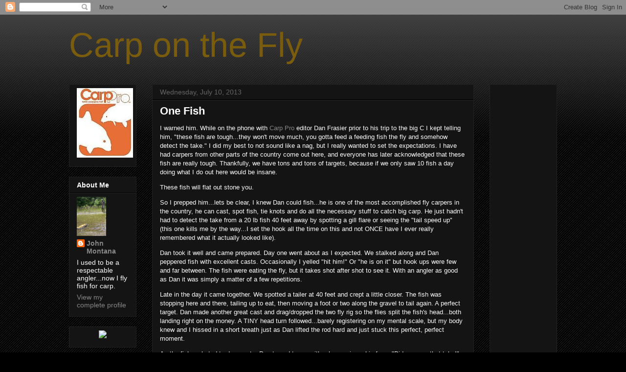

--- FILE ---
content_type: text/html; charset=UTF-8
request_url: https://carponthefly.blogspot.com/2013/07/one-fish.html
body_size: 31006
content:
<!DOCTYPE html>
<html class='v2' dir='ltr' xmlns='http://www.w3.org/1999/xhtml' xmlns:b='http://www.google.com/2005/gml/b' xmlns:data='http://www.google.com/2005/gml/data' xmlns:expr='http://www.google.com/2005/gml/expr'>
<head>
<link href='https://www.blogger.com/static/v1/widgets/335934321-css_bundle_v2.css' rel='stylesheet' type='text/css'/>
<meta content='IE=EmulateIE7' http-equiv='X-UA-Compatible'/>
<meta content='width=900' name='viewport'/>
<meta content='text/html; charset=UTF-8' http-equiv='Content-Type'/>
<meta content='blogger' name='generator'/>
<link href='https://carponthefly.blogspot.com/favicon.ico' rel='icon' type='image/x-icon'/>
<link href='http://carponthefly.blogspot.com/2013/07/one-fish.html' rel='canonical'/>
<link rel="alternate" type="application/atom+xml" title="Carp on the Fly - Atom" href="https://carponthefly.blogspot.com/feeds/posts/default" />
<link rel="alternate" type="application/rss+xml" title="Carp on the Fly - RSS" href="https://carponthefly.blogspot.com/feeds/posts/default?alt=rss" />
<link rel="service.post" type="application/atom+xml" title="Carp on the Fly - Atom" href="https://www.blogger.com/feeds/20892133/posts/default" />

<link rel="alternate" type="application/atom+xml" title="Carp on the Fly - Atom" href="https://carponthefly.blogspot.com/feeds/3205491102554402510/comments/default" />
<!--Can't find substitution for tag [blog.ieCssRetrofitLinks]-->
<link href='https://blogger.googleusercontent.com/img/b/R29vZ2xl/AVvXsEhhmwbuHLljraUwJAN4eA9v48pUDZvCItd9WjReT0Mno9nRXXoZzWtATOv2dkHcdL2gd0fxkbNA0hAZrFaTreYB3ll3Xbi0fXvd6nPWtwgUQ5V86pY-2r94F-XUfdUh4T0UgIGe/s500/Photo%252520May%25252023%25252C%2525202013%25252C%2525204%25253A04%252520PM.jpg' rel='image_src'/>
<meta content='http://carponthefly.blogspot.com/2013/07/one-fish.html' property='og:url'/>
<meta content='One Fish' property='og:title'/>
<meta content=' I warned him.  While on the phone with Carp Pro  editor Dan Frasier prior to his trip to the big C I kept telling him, &quot;these fish are toug...' property='og:description'/>
<meta content='https://blogger.googleusercontent.com/img/b/R29vZ2xl/AVvXsEhhmwbuHLljraUwJAN4eA9v48pUDZvCItd9WjReT0Mno9nRXXoZzWtATOv2dkHcdL2gd0fxkbNA0hAZrFaTreYB3ll3Xbi0fXvd6nPWtwgUQ5V86pY-2r94F-XUfdUh4T0UgIGe/w1200-h630-p-k-no-nu/Photo%252520May%25252023%25252C%2525202013%25252C%2525204%25253A04%252520PM.jpg' property='og:image'/>
<title>Carp on the Fly: One Fish</title>
<style id='page-skin-1' type='text/css'><!--
/*
-----------------------------------------------
Blogger Template Style
Name:     Awesome Inc.
Designer: Tina Chen
URL:      tinachen.org
----------------------------------------------- */
/* Variable definitions
====================
<Variable name="keycolor" description="Main Color" type="color" default="#ffffff"/>
<Group description="Page" selector="body">
<Variable name="body.font" description="Font" type="font"
default="normal normal 13px Arial, Tahoma, Helvetica, FreeSans, sans-serif"/>
<Variable name="body.background.color" description="Background Color" type="color" default="#000000"/>
<Variable name="body.text.color" description="Text Color" type="color" default="#ffffff"/>
</Group>
<Group description="Links" selector=".main-inner">
<Variable name="link.color" description="Link Color" type="color" default="#888888"/>
<Variable name="link.visited.color" description="Visited Color" type="color" default="#444444"/>
<Variable name="link.hover.color" description="Hover Color" type="color" default="#cccccc"/>
</Group>
<Group description="Blog Title" selector=".header h1">
<Variable name="header.font" description="Title Font" type="font"
default="normal bold 40px Arial, Tahoma, Helvetica, FreeSans, sans-serif"/>
<Variable name="header.text.color" description="Title Color" type="color" default="#ffffff" />
<Variable name="header.background.color" description="Header Background" type="color" default="transparent" />
</Group>
<Group description="Blog Description" selector=".header .description">
<Variable name="description.font" description="Font" type="font"
default="normal normal 14px Arial, Tahoma, Helvetica, FreeSans, sans-serif"/>
<Variable name="description.text.color" description="Text Color" type="color"
default="#ffffff" />
</Group>
<Group description="Tabs Text" selector=".tabs-inner .widget li a">
<Variable name="tabs.font" description="Font" type="font"
default="normal bold 14px Arial, Tahoma, Helvetica, FreeSans, sans-serif"/>
<Variable name="tabs.text.color" description="Text Color" type="color" default="#ffffff"/>
<Variable name="tabs.selected.text.color" description="Selected Color" type="color" default="#ffffff"/>
</Group>
<Group description="Tabs Background" selector=".tabs-outer .PageList">
<Variable name="tabs.background.color" description="Background Color" type="color" default="#141414"/>
<Variable name="tabs.selected.background.color" description="Selected Color" type="color" default="#444444"/>
<Variable name="tabs.border.color" description="Border Color" type="color" default="#222222"/>
</Group>
<Group description="Date Header" selector=".main-inner .widget h2.date-header, .main-inner .widget h2.date-header span">
<Variable name="date.font" description="Font" type="font"
default="normal normal 14px Arial, Tahoma, Helvetica, FreeSans, sans-serif"/>
<Variable name="date.text.color" description="Text Color" type="color" default="#666666"/>
<Variable name="date.border.color" description="Border Color" type="color" default="#222222"/>
</Group>
<Group description="Post Title" selector="h3.post-title, h4, h3.post-title a">
<Variable name="post.title.font" description="Font" type="font"
default="normal bold 22px Arial, Tahoma, Helvetica, FreeSans, sans-serif"/>
<Variable name="post.title.text.color" description="Text Color" type="color" default="#ffffff"/>
</Group>
<Group description="Post Background" selector=".post">
<Variable name="post.background.color" description="Background Color" type="color" default="#141414" />
<Variable name="post.border.color" description="Border Color" type="color" default="#222222" />
<Variable name="post.border.bevel.color" description="Bevel Color" type="color" default="#222222"/>
</Group>
<Group description="Gadget Title" selector="h2">
<Variable name="widget.title.font" description="Font" type="font"
default="normal bold 14px Arial, Tahoma, Helvetica, FreeSans, sans-serif"/>
<Variable name="widget.title.text.color" description="Text Color" type="color" default="#ffffff"/>
</Group>
<Group description="Gadget Text" selector=".sidebar .widget">
<Variable name="widget.font" description="Font" type="font"
default="normal normal 14px Arial, Tahoma, Helvetica, FreeSans, sans-serif"/>
<Variable name="widget.text.color" description="Text Color" type="color" default="#ffffff"/>
<Variable name="widget.alternate.text.color" description="Alternate Color" type="color" default="#666666"/>
</Group>
<Group description="Gadget Links" selector=".sidebar .widget">
<Variable name="widget.link.color" description="Link Color" type="color" default="#888888"/>
<Variable name="widget.link.visited.color" description="Visited Color" type="color" default="#444444"/>
<Variable name="widget.link.hover.color" description="Hover Color" type="color" default="#cccccc"/>
</Group>
<Group description="Gadget Background" selector=".sidebar .widget">
<Variable name="widget.background.color" description="Background Color" type="color" default="#141414"/>
<Variable name="widget.border.color" description="Border Color" type="color" default="#222222"/>
<Variable name="widget.border.bevel.color" description="Bevel Color" type="color" default="#000000"/>
</Group>
<Group description="Sidebar Background" selector=".column-left-inner .column-right-inner">
<Variable name="widget.outer.background.color" description="Background Color" type="color" default="transparent" />
</Group>
<Group description="Images" selector=".main-inner">
<Variable name="image.background.color" description="Background Color" type="color" default="transparent"/>
<Variable name="image.border.color" description="Border Color" type="color" default="transparent"/>
</Group>
<Group description="Feed" selector=".blog-feeds">
<Variable name="feed.text.color" description="Text Color" type="color" default="#ffffff"/>
</Group>
<Group description="Feed Links" selector=".blog-feeds">
<Variable name="feed.link.color" description="Link Color" type="color" default="#888888"/>
<Variable name="feed.link.visited.color" description="Visited Color" type="color" default="#444444"/>
<Variable name="feed.link.hover.color" description="Hover Color" type="color" default="#cccccc"/>
</Group>
<Group description="Pager" selector=".blog-pager">
<Variable name="pager.background.color" description="Background Color" type="color" default="#141414" />
</Group>
<Group description="Footer" selector=".footer-outer">
<Variable name="footer.background.color" description="Background Color" type="color" default="#141414" />
<Variable name="footer.text.color" description="Text Color" type="color" default="#ffffff" />
</Group>
<Variable name="title.shadow.spread" description="Title Shadow" type="length" default="-1px"/>
<Variable name="body.background" description="Body Background" type="background"
color="#000000"
default="$(color) none repeat scroll top left"/>
<Variable name="body.background.gradient.cap" description="Body Gradient Cap" type="url"
default="none"/>
<Variable name="body.background.size" description="Body Background Size" type="string" default="auto"/>
<Variable name="tabs.background.gradient" description="Tabs Background Gradient" type="url"
default="none"/>
<Variable name="header.background.gradient" description="Header Background Gradient" type="url" default="none" />
<Variable name="header.padding.top" description="Header Top Padding" type="length" default="22px" />
<Variable name="header.margin.top" description="Header Top Margin" type="length" default="0" />
<Variable name="header.margin.bottom" description="Header Bottom Margin" type="length" default="0" />
<Variable name="widget.padding.top" description="Widget Padding Top" type="length" default="8px" />
<Variable name="widget.padding.side" description="Widget Padding Side" type="length" default="15px" />
<Variable name="widget.outer.margin.top" description="Widget Top Margin" type="length" default="0" />
<Variable name="widget.outer.background.gradient" description="Gradient" type="url" default="none" />
<Variable name="widget.border.radius" description="Gadget Border Radius" type="length" default="0" />
<Variable name="outer.shadow.spread" description="Outer Shadow Size" type="length" default="0" />
<Variable name="date.header.border.radius.top" description="Date Header Border Radius Top" type="length" default="0" />
<Variable name="date.header.position" description="Date Header Position" type="length" default="15px" />
<Variable name="date.space" description="Date Space" type="length" default="30px" />
<Variable name="date.position" description="Date Float" type="string" default="static" />
<Variable name="date.padding.bottom" description="Date Padding Bottom" type="length" default="0" />
<Variable name="date.border.size" description="Date Border Size" type="length" default="0" />
<Variable name="date.background" description="Date Background" type="background" color="transparent"
default="$(color) none no-repeat scroll top left" />
<Variable name="date.first.border.radius.top" description="Date First top radius" type="length" default="0" />
<Variable name="date.last.space.bottom" description="Date Last Space Bottom" type="length"
default="20px" />
<Variable name="date.last.border.radius.bottom" description="Date Last bottom radius" type="length" default="0" />
<Variable name="post.first.padding.top" description="First Post Padding Top" type="length" default="0" />
<Variable name="image.shadow.spread" description="Image Shadow Size" type="length" default="0"/>
<Variable name="image.border.radius" description="Image Border Radius" type="length" default="0"/>
<Variable name="separator.outdent" description="Separator Outdent" type="length" default="15px" />
<Variable name="title.separator.border.size" description="Widget Title Border Size" type="length" default="1px" />
<Variable name="list.separator.border.size" description="List Separator Border Size" type="length" default="1px" />
<Variable name="shadow.spread" description="Shadow Size" type="length" default="0"/>
<Variable name="startSide" description="Side where text starts in blog language" type="automatic" default="left"/>
<Variable name="endSide" description="Side where text ends in blog language" type="automatic" default="right"/>
<Variable name="date.side" description="Side where date header is placed" type="string" default="right"/>
<Variable name="pager.border.radius.top" description="Pager Border Top Radius" type="length" default="0" />
<Variable name="pager.space.top" description="Pager Top Space" type="length" default="1em" />
<Variable name="footer.background.gradient" description="Background Gradient" type="url" default="none" />
<Variable name="mobile.background.size" description="Mobile Background Size" type="string"
default="auto"/>
<Variable name="mobile.background.overlay" description="Mobile Background Overlay" type="string"
default="transparent none repeat scroll top left"/>
<Variable name="mobile.button.color" description="Mobile Button Color" type="color" default="#ffffff" />
*/
/* Content
----------------------------------------------- */
body, .body-fauxcolumn-outer {
font: normal normal 13px Arial, Tahoma, Helvetica, FreeSans, sans-serif;
color: #ffffff;
background: #000000 url(//www.blogblog.com/1kt/awesomeinc/body_background_dark.png) repeat scroll top left;
}
html body .content-outer {
min-width: 0;
max-width: 100%;
width: 100%;
}
a:link {
text-decoration: none;
color: #888888;
}
a:visited {
text-decoration: none;
color: #444444;
}
a:hover {
text-decoration: underline;
color: #cccccc;
}
.body-fauxcolumn-outer .cap-top {
position: absolute;
z-index: 1;
height: 276px;
width: 100%;
background: transparent url(//www.blogblog.com/1kt/awesomeinc/body_gradient_dark.png) repeat-x scroll top left;
_background-image: none;
}
/* Columns
----------------------------------------------- */
.content-inner {
padding: 0;
}
.header-inner .section {
margin: 0 16px;
}
.tabs-inner .section {
margin: 0 16px;
}
.main-inner {
padding-top: 30px;
}
.main-inner .column-center-inner,
.main-inner .column-left-inner,
.main-inner .column-right-inner {
padding: 0 5px;
}
*+html body .main-inner .column-center-inner {
margin-top: -30px;
}
#layout .main-inner .column-center-inner {
margin-top: 0;
}
/* Header
----------------------------------------------- */
.header-outer {
margin: 0 0 0 0;
background: transparent none repeat scroll 0 0;
}
.Header h1 {
font: normal normal 70px Impact, sans-serif;
color: #795c0e;
text-shadow: 0 0 -1px #000000;
}
.Header h1 a {
color: #795c0e;
}
.Header .description {
font: normal normal 14px Arial, Tahoma, Helvetica, FreeSans, sans-serif;
color: #ffffff;
}
.header-inner .Header .titlewrapper,
.header-inner .Header .descriptionwrapper {
padding-left: 0;
padding-right: 0;
margin-bottom: 0;
}
.header-inner .Header .titlewrapper {
padding-top: 22px;
}
/* Tabs
----------------------------------------------- */
.tabs-outer {
overflow: hidden;
position: relative;
background: #141414 none repeat scroll 0 0;
}
#layout .tabs-outer {
overflow: visible;
}
.tabs-cap-top, .tabs-cap-bottom {
position: absolute;
width: 100%;
border-top: 1px solid #222222;
}
.tabs-cap-bottom {
bottom: 0;
}
.tabs-inner .widget li a {
display: inline-block;
margin: 0;
padding: .6em 1.5em;
font: normal bold 14px Arial, Tahoma, Helvetica, FreeSans, sans-serif;
color: #ffffff;
border-top: 1px solid #222222;
border-bottom: 1px solid #222222;
border-left: 1px solid #222222;
height: 16px;
line-height: 16px;
}
.tabs-inner .widget li:last-child a {
border-right: 1px solid #222222;
}
.tabs-inner .widget li.selected a, .tabs-inner .widget li a:hover {
background: #444444 none repeat-x scroll 0 -100px;
color: #ffffff;
}
/* Headings
----------------------------------------------- */
h2 {
font: normal bold 14px Arial, Tahoma, Helvetica, FreeSans, sans-serif;
color: #ffffff;
}
/* Widgets
----------------------------------------------- */
.main-inner .section {
margin: 0 27px;
padding: 0;
}
.main-inner .column-left-outer,
.main-inner .column-right-outer {
margin-top: 0;
}
#layout .main-inner .column-left-outer,
#layout .main-inner .column-right-outer {
margin-top: 0;
}
.main-inner .column-left-inner,
.main-inner .column-right-inner {
background: transparent none repeat 0 0;
-moz-box-shadow: 0 0 0 rgba(0, 0, 0, .2);
-webkit-box-shadow: 0 0 0 rgba(0, 0, 0, .2);
-goog-ms-box-shadow: 0 0 0 rgba(0, 0, 0, .2);
box-shadow: 0 0 0 rgba(0, 0, 0, .2);
-moz-border-radius: 0;
-webkit-border-radius: 0;
-goog-ms-border-radius: 0;
border-radius: 0;
}
#layout .main-inner .column-left-inner,
#layout .main-inner .column-right-inner {
margin-top: 0;
}
.sidebar .widget {
font: normal normal 14px Arial, Tahoma, Helvetica, FreeSans, sans-serif;
color: #ffffff;
}
.sidebar .widget a:link {
color: #888888;
}
.sidebar .widget a:visited {
color: #444444;
}
.sidebar .widget a:hover {
color: #cccccc;
}
.sidebar .widget h2 {
text-shadow: 0 0 -1px #000000;
}
.main-inner .widget {
background-color: #141414;
border: 1px solid #222222;
padding: 0 15px 15px;
margin: 20px -16px;
-moz-box-shadow: 0 0 0 rgba(0, 0, 0, .2);
-webkit-box-shadow: 0 0 0 rgba(0, 0, 0, .2);
-goog-ms-box-shadow: 0 0 0 rgba(0, 0, 0, .2);
box-shadow: 0 0 0 rgba(0, 0, 0, .2);
-moz-border-radius: 0;
-webkit-border-radius: 0;
-goog-ms-border-radius: 0;
border-radius: 0;
}
.main-inner .widget h2 {
margin: 0 -15px;
padding: .6em 15px .5em;
border-bottom: 1px solid #000000;
}
.footer-inner .widget h2 {
padding: 0 0 .4em;
border-bottom: 1px solid #000000;
}
.main-inner .widget h2 + div, .footer-inner .widget h2 + div {
border-top: 1px solid #222222;
padding-top: 8px;
}
.main-inner .widget .widget-content {
margin: 0 -15px;
padding: 7px 15px 0;
}
.main-inner .widget ul, .main-inner .widget #ArchiveList ul.flat {
margin: -8px -15px 0;
padding: 0;
list-style: none;
}
.main-inner .widget #ArchiveList {
margin: -8px 0 0;
}
.main-inner .widget ul li, .main-inner .widget #ArchiveList ul.flat li {
padding: .5em 15px;
text-indent: 0;
color: #666666;
border-top: 1px solid #222222;
border-bottom: 1px solid #000000;
}
.main-inner .widget #ArchiveList ul li {
padding-top: .25em;
padding-bottom: .25em;
}
.main-inner .widget ul li:first-child, .main-inner .widget #ArchiveList ul.flat li:first-child {
border-top: none;
}
.main-inner .widget ul li:last-child, .main-inner .widget #ArchiveList ul.flat li:last-child {
border-bottom: none;
}
.post-body {
position: relative;
}
.main-inner .widget .post-body ul {
padding: 0 2.5em;
margin: .5em 0;
list-style: disc;
}
.main-inner .widget .post-body ul li {
padding: 0.25em 0;
margin-bottom: .25em;
color: #ffffff;
border: none;
}
.footer-inner .widget ul {
padding: 0;
list-style: none;
}
.widget .zippy {
color: #666666;
}
/* Posts
----------------------------------------------- */
body .main-inner .Blog {
padding: 0;
margin-bottom: 1em;
background-color: transparent;
border: none;
-moz-box-shadow: 0 0 0 rgba(0, 0, 0, 0);
-webkit-box-shadow: 0 0 0 rgba(0, 0, 0, 0);
-goog-ms-box-shadow: 0 0 0 rgba(0, 0, 0, 0);
box-shadow: 0 0 0 rgba(0, 0, 0, 0);
}
.main-inner .section:last-child .Blog:last-child {
padding: 0;
margin-bottom: 1em;
}
.main-inner .widget h2.date-header {
margin: 0 -15px 1px;
padding: 0 0 0 0;
font: normal normal 14px Arial, Tahoma, Helvetica, FreeSans, sans-serif;
color: #666666;
background: transparent none no-repeat scroll top left;
border-top: 0 solid #222222;
border-bottom: 1px solid #000000;
-moz-border-radius-topleft: 0;
-moz-border-radius-topright: 0;
-webkit-border-top-left-radius: 0;
-webkit-border-top-right-radius: 0;
border-top-left-radius: 0;
border-top-right-radius: 0;
position: static;
bottom: 100%;
right: 15px;
text-shadow: 0 0 -1px #000000;
}
.main-inner .widget h2.date-header span {
font: normal normal 14px Arial, Tahoma, Helvetica, FreeSans, sans-serif;
display: block;
padding: .5em 15px;
border-left: 0 solid #222222;
border-right: 0 solid #222222;
}
.date-outer {
position: relative;
margin: 30px 0 20px;
padding: 0 15px;
background-color: #141414;
border: 1px solid #222222;
-moz-box-shadow: 0 0 0 rgba(0, 0, 0, .2);
-webkit-box-shadow: 0 0 0 rgba(0, 0, 0, .2);
-goog-ms-box-shadow: 0 0 0 rgba(0, 0, 0, .2);
box-shadow: 0 0 0 rgba(0, 0, 0, .2);
-moz-border-radius: 0;
-webkit-border-radius: 0;
-goog-ms-border-radius: 0;
border-radius: 0;
}
.date-outer:first-child {
margin-top: 0;
}
.date-outer:last-child {
margin-bottom: 20px;
-moz-border-radius-bottomleft: 0;
-moz-border-radius-bottomright: 0;
-webkit-border-bottom-left-radius: 0;
-webkit-border-bottom-right-radius: 0;
-goog-ms-border-bottom-left-radius: 0;
-goog-ms-border-bottom-right-radius: 0;
border-bottom-left-radius: 0;
border-bottom-right-radius: 0;
}
.date-posts {
margin: 0 -15px;
padding: 0 15px;
clear: both;
}
.post-outer, .inline-ad {
border-top: 1px solid #222222;
margin: 0 -15px;
padding: 15px 15px;
}
.post-outer {
padding-bottom: 10px;
}
.post-outer:first-child {
padding-top: 0;
border-top: none;
}
.post-outer:last-child, .inline-ad:last-child {
border-bottom: none;
}
.post-body {
position: relative;
}
.post-body img {
padding: 8px;
background: #222222;
border: 1px solid transparent;
-moz-box-shadow: 0 0 0 rgba(0, 0, 0, .2);
-webkit-box-shadow: 0 0 0 rgba(0, 0, 0, .2);
box-shadow: 0 0 0 rgba(0, 0, 0, .2);
-moz-border-radius: 0;
-webkit-border-radius: 0;
border-radius: 0;
}
h3.post-title, h4 {
font: normal bold 22px Arial, Tahoma, Helvetica, FreeSans, sans-serif;
color: #ffffff;
}
h3.post-title a {
font: normal bold 22px Arial, Tahoma, Helvetica, FreeSans, sans-serif;
color: #ffffff;
}
h3.post-title a:hover {
color: #cccccc;
text-decoration: underline;
}
.post-header {
margin: 0 0 1em;
}
.post-body {
line-height: 1.4;
}
.post-outer h2 {
color: #ffffff;
}
.post-footer {
margin: 1.5em 0 0;
}
#blog-pager {
padding: 15px;
font-size: 120%;
background-color: #141414;
border: 1px solid #222222;
-moz-box-shadow: 0 0 0 rgba(0, 0, 0, .2);
-webkit-box-shadow: 0 0 0 rgba(0, 0, 0, .2);
-goog-ms-box-shadow: 0 0 0 rgba(0, 0, 0, .2);
box-shadow: 0 0 0 rgba(0, 0, 0, .2);
-moz-border-radius: 0;
-webkit-border-radius: 0;
-goog-ms-border-radius: 0;
border-radius: 0;
-moz-border-radius-topleft: 0;
-moz-border-radius-topright: 0;
-webkit-border-top-left-radius: 0;
-webkit-border-top-right-radius: 0;
-goog-ms-border-top-left-radius: 0;
-goog-ms-border-top-right-radius: 0;
border-top-left-radius: 0;
border-top-right-radius-topright: 0;
margin-top: 1em;
}
.blog-feeds, .post-feeds {
margin: 1em 0;
text-align: center;
color: #ffffff;
}
.blog-feeds a, .post-feeds a {
color: #888888;
}
.blog-feeds a:visited, .post-feeds a:visited {
color: #444444;
}
.blog-feeds a:hover, .post-feeds a:hover {
color: #cccccc;
}
.post-outer .comments {
margin-top: 2em;
}
/* Comments
----------------------------------------------- */
.comments .comments-content .icon.blog-author {
background-repeat: no-repeat;
background-image: url([data-uri]);
}
.comments .comments-content .loadmore a {
border-top: 1px solid #222222;
border-bottom: 1px solid #222222;
}
.comments .continue {
border-top: 2px solid #222222;
}
/* Footer
----------------------------------------------- */
.footer-outer {
margin: -0 0 -1px;
padding: 0 0 0;
color: #ffffff;
overflow: hidden;
}
.footer-fauxborder-left {
border-top: 1px solid #222222;
background: #141414 none repeat scroll 0 0;
-moz-box-shadow: 0 0 0 rgba(0, 0, 0, .2);
-webkit-box-shadow: 0 0 0 rgba(0, 0, 0, .2);
-goog-ms-box-shadow: 0 0 0 rgba(0, 0, 0, .2);
box-shadow: 0 0 0 rgba(0, 0, 0, .2);
margin: 0 -0;
}
/* Mobile
----------------------------------------------- */
body.mobile {
background-size: auto;
}
.mobile .body-fauxcolumn-outer {
background: transparent none repeat scroll top left;
}
*+html body.mobile .main-inner .column-center-inner {
margin-top: 0;
}
.mobile .main-inner .widget {
padding: 0 0 15px;
}
.mobile .main-inner .widget h2 + div,
.mobile .footer-inner .widget h2 + div {
border-top: none;
padding-top: 0;
}
.mobile .footer-inner .widget h2 {
padding: 0.5em 0;
border-bottom: none;
}
.mobile .main-inner .widget .widget-content {
margin: 0;
padding: 7px 0 0;
}
.mobile .main-inner .widget ul,
.mobile .main-inner .widget #ArchiveList ul.flat {
margin: 0 -15px 0;
}
.mobile .main-inner .widget h2.date-header {
right: 0;
}
.mobile .date-header span {
padding: 0.4em 0;
}
.mobile .date-outer:first-child {
margin-bottom: 0;
border: 1px solid #222222;
-moz-border-radius-topleft: 0;
-moz-border-radius-topright: 0;
-webkit-border-top-left-radius: 0;
-webkit-border-top-right-radius: 0;
-goog-ms-border-top-left-radius: 0;
-goog-ms-border-top-right-radius: 0;
border-top-left-radius: 0;
border-top-right-radius: 0;
}
.mobile .date-outer {
border-color: #222222;
border-width: 0 1px 1px;
}
.mobile .date-outer:last-child {
margin-bottom: 0;
}
.mobile .main-inner {
padding: 0;
}
.mobile .header-inner .section {
margin: 0;
}
.mobile .blog-posts {
padding: 0 10px;
}
.mobile .post-outer, .mobile .inline-ad {
padding: 5px 0;
}
.mobile .tabs-inner .section {
margin: 0 10px;
}
.mobile .main-inner .widget h2 {
margin: 0;
padding: 0;
}
.mobile .main-inner .widget h2.date-header span {
padding: 0;
}
.mobile .main-inner .widget .widget-content {
margin: 0;
padding: 7px 0 0;
}
.mobile #blog-pager {
border: 1px solid transparent;
background: #141414 none repeat scroll 0 0;
}
.mobile .main-inner .column-left-inner,
.mobile .main-inner .column-right-inner {
background: transparent none repeat 0 0;
-moz-box-shadow: none;
-webkit-box-shadow: none;
-goog-ms-box-shadow: none;
box-shadow: none;
}
.mobile .date-posts {
margin: 0;
padding: 0;
}
.mobile .footer-fauxborder-left {
margin: 0;
border-top: inherit;
}
.mobile .main-inner .section:last-child .Blog:last-child {
margin-bottom: 0;
}
.mobile-index-contents {
color: #ffffff;
}
.mobile .mobile-link-button {
background: #888888 none repeat scroll 0 0;
}
.mobile-link-button a:link, .mobile-link-button a:visited {
color: #ffffff;
}
.mobile .tabs-inner .PageList .widget-content {
background: transparent;
border-top: 1px solid;
border-color: #222222;
color: #ffffff;
}
.mobile .tabs-inner .PageList .widget-content .pagelist-arrow {
border-left: 1px solid #222222;
}

--></style>
<style id='template-skin-1' type='text/css'><!--
body {
min-width: 1030px;
}
.content-outer, .content-fauxcolumn-outer, .region-inner {
min-width: 1030px;
max-width: 1030px;
_width: 1030px;
}
.main-inner .columns {
padding-left: 170px;
padding-right: 170px;
}
.main-inner .fauxcolumn-center-outer {
left: 170px;
right: 170px;
/* IE6 does not respect left and right together */
_width: expression(this.parentNode.offsetWidth -
parseInt("170px") -
parseInt("170px") + 'px');
}
.main-inner .fauxcolumn-left-outer {
width: 170px;
}
.main-inner .fauxcolumn-right-outer {
width: 170px;
}
.main-inner .column-left-outer {
width: 170px;
right: 100%;
margin-left: -170px;
}
.main-inner .column-right-outer {
width: 170px;
margin-right: -170px;
}
#layout {
min-width: 0;
}
#layout .content-outer {
min-width: 0;
width: 800px;
}
#layout .region-inner {
min-width: 0;
width: auto;
}
--></style>
<link href='https://www.blogger.com/dyn-css/authorization.css?targetBlogID=20892133&amp;zx=ca3fc6f3-9ada-47d9-b2e3-ca603e787f78' media='none' onload='if(media!=&#39;all&#39;)media=&#39;all&#39;' rel='stylesheet'/><noscript><link href='https://www.blogger.com/dyn-css/authorization.css?targetBlogID=20892133&amp;zx=ca3fc6f3-9ada-47d9-b2e3-ca603e787f78' rel='stylesheet'/></noscript>
<meta name='google-adsense-platform-account' content='ca-host-pub-1556223355139109'/>
<meta name='google-adsense-platform-domain' content='blogspot.com'/>

<!-- data-ad-client=ca-pub-5697909864203163 -->

</head>
<body class='loading'>
<div class='navbar section' id='navbar'><div class='widget Navbar' data-version='1' id='Navbar1'><script type="text/javascript">
    function setAttributeOnload(object, attribute, val) {
      if(window.addEventListener) {
        window.addEventListener('load',
          function(){ object[attribute] = val; }, false);
      } else {
        window.attachEvent('onload', function(){ object[attribute] = val; });
      }
    }
  </script>
<div id="navbar-iframe-container"></div>
<script type="text/javascript" src="https://apis.google.com/js/platform.js"></script>
<script type="text/javascript">
      gapi.load("gapi.iframes:gapi.iframes.style.bubble", function() {
        if (gapi.iframes && gapi.iframes.getContext) {
          gapi.iframes.getContext().openChild({
              url: 'https://www.blogger.com/navbar/20892133?po\x3d3205491102554402510\x26origin\x3dhttps://carponthefly.blogspot.com',
              where: document.getElementById("navbar-iframe-container"),
              id: "navbar-iframe"
          });
        }
      });
    </script><script type="text/javascript">
(function() {
var script = document.createElement('script');
script.type = 'text/javascript';
script.src = '//pagead2.googlesyndication.com/pagead/js/google_top_exp.js';
var head = document.getElementsByTagName('head')[0];
if (head) {
head.appendChild(script);
}})();
</script>
</div></div>
<div class='body-fauxcolumns'>
<div class='fauxcolumn-outer body-fauxcolumn-outer'>
<div class='cap-top'>
<div class='cap-left'></div>
<div class='cap-right'></div>
</div>
<div class='fauxborder-left'>
<div class='fauxborder-right'></div>
<div class='fauxcolumn-inner'>
</div>
</div>
<div class='cap-bottom'>
<div class='cap-left'></div>
<div class='cap-right'></div>
</div>
</div>
</div>
<div class='content'>
<div class='content-fauxcolumns'>
<div class='fauxcolumn-outer content-fauxcolumn-outer'>
<div class='cap-top'>
<div class='cap-left'></div>
<div class='cap-right'></div>
</div>
<div class='fauxborder-left'>
<div class='fauxborder-right'></div>
<div class='fauxcolumn-inner'>
</div>
</div>
<div class='cap-bottom'>
<div class='cap-left'></div>
<div class='cap-right'></div>
</div>
</div>
</div>
<div class='content-outer'>
<div class='content-cap-top cap-top'>
<div class='cap-left'></div>
<div class='cap-right'></div>
</div>
<div class='fauxborder-left content-fauxborder-left'>
<div class='fauxborder-right content-fauxborder-right'></div>
<div class='content-inner'>
<header>
<div class='header-outer'>
<div class='header-cap-top cap-top'>
<div class='cap-left'></div>
<div class='cap-right'></div>
</div>
<div class='fauxborder-left header-fauxborder-left'>
<div class='fauxborder-right header-fauxborder-right'></div>
<div class='region-inner header-inner'>
<div class='header section' id='header'><div class='widget Header' data-version='1' id='Header1'>
<div id='header-inner'>
<div class='titlewrapper'>
<h1 class='title'>
<a href='https://carponthefly.blogspot.com/'>
Carp on the Fly
</a>
</h1>
</div>
<div class='descriptionwrapper'>
<p class='description'><span>
</span></p>
</div>
</div>
</div></div>
</div>
</div>
<div class='header-cap-bottom cap-bottom'>
<div class='cap-left'></div>
<div class='cap-right'></div>
</div>
</div>
</header>
<div class='tabs-outer'>
<div class='tabs-cap-top cap-top'>
<div class='cap-left'></div>
<div class='cap-right'></div>
</div>
<div class='fauxborder-left tabs-fauxborder-left'>
<div class='fauxborder-right tabs-fauxborder-right'></div>
<div class='region-inner tabs-inner'>
<div class='tabs no-items section' id='crosscol'></div>
<div class='tabs no-items section' id='crosscol-overflow'></div>
</div>
</div>
<div class='tabs-cap-bottom cap-bottom'>
<div class='cap-left'></div>
<div class='cap-right'></div>
</div>
</div>
<div class='main-outer'>
<div class='main-cap-top cap-top'>
<div class='cap-left'></div>
<div class='cap-right'></div>
</div>
<div class='fauxborder-left main-fauxborder-left'>
<div class='fauxborder-right main-fauxborder-right'></div>
<div class='region-inner main-inner'>
<div class='columns fauxcolumns'>
<div class='fauxcolumn-outer fauxcolumn-center-outer'>
<div class='cap-top'>
<div class='cap-left'></div>
<div class='cap-right'></div>
</div>
<div class='fauxborder-left'>
<div class='fauxborder-right'></div>
<div class='fauxcolumn-inner'>
</div>
</div>
<div class='cap-bottom'>
<div class='cap-left'></div>
<div class='cap-right'></div>
</div>
</div>
<div class='fauxcolumn-outer fauxcolumn-left-outer'>
<div class='cap-top'>
<div class='cap-left'></div>
<div class='cap-right'></div>
</div>
<div class='fauxborder-left'>
<div class='fauxborder-right'></div>
<div class='fauxcolumn-inner'>
</div>
</div>
<div class='cap-bottom'>
<div class='cap-left'></div>
<div class='cap-right'></div>
</div>
</div>
<div class='fauxcolumn-outer fauxcolumn-right-outer'>
<div class='cap-top'>
<div class='cap-left'></div>
<div class='cap-right'></div>
</div>
<div class='fauxborder-left'>
<div class='fauxborder-right'></div>
<div class='fauxcolumn-inner'>
</div>
</div>
<div class='cap-bottom'>
<div class='cap-left'></div>
<div class='cap-right'></div>
</div>
</div>
<!-- corrects IE6 width calculation -->
<div class='columns-inner'>
<div class='column-center-outer'>
<div class='column-center-inner'>
<div class='main section' id='main'><div class='widget Blog' data-version='1' id='Blog1'>
<div class='blog-posts hfeed'>

          <div class="date-outer">
        
<h2 class='date-header'><span>Wednesday, July 10, 2013</span></h2>

          <div class="date-posts">
        
<div class='post-outer'>
<div class='post hentry' itemscope='itemscope' itemtype='http://schema.org/BlogPosting'>
<a name='3205491102554402510'></a>
<h3 class='post-title entry-title' itemprop='name'>
One Fish
</h3>
<div class='post-header'>
<div class='post-header-line-1'></div>
</div>
<div class='post-body entry-content' id='post-body-3205491102554402510' itemprop='articleBody'>
<p> I warned him.  While on the phone with <a href="http://www.carppro.net/" target="_blank" title="">Carp Pro</a> editor Dan Frasier prior to his trip to the big C I kept telling him, "these fish are tough...they won't move much, you gotta feed a feeding fish the fly and somehow detect the take."  I did my best to not sound like a nag, but I really wanted to set the expectations.  I have had carpers from other parts of the country come out here, and everyone has later acknowledged that these fish are really tough.  Thankfully, we have tons and tons of targets, because if we only saw 10 fish a day doing what I do out here would be insane.</p>

<p>These fish will flat out stone you.</p>

<p>So I prepped him...lets be clear, I knew Dan could fish...he is one of the most accomplished fly carpers in the country, he can cast, spot fish, tie knots and do all the necessary stuff to catch big carp.  He just hadn't had to detect the take from a 20 lb fish 40 feet away by spotting a gill flare or seeing the "tail speed up" (this one kills me by the way...I set the hook all the time on this and not ONCE have I ever really remembered what it actually looked like). </p>

<p>Dan took it well and came prepared.  Day one went about as I expected.  We stalked along and Dan peppered fish with excellent casts.  Occasionally I yelled "hit him!" Or "he is on it" but hook ups were few and far between.  The fish were eating the fly, but it takes shot after shot to see it.  With an angler as good as Dan it was simply a matter of a few repetitions. </p>

<p>Late in the day it came together.  We spotted a tailer at 40 feet and crept a little closer.  The fish was stopping here and there, tailing up to eat, then moving a foot or two along the gravel to tail again.  A perfect target.  Dan made another great cast and drag/dropped the two fly rig so the flies split the fish's head...both landing right on the money.  A TINY head turn followed...barely registering on my mental scale, but my body knew and I hissed in a short breath just as Dan lifted the rod hard and just stuck this perfect, perfect moment.  </p>

<p>As the fish rocketed to deep water Dan turned to me with a huge grin on his face.  "Did you see that take!" He exclaimed.  I nodded and bumped fists...we caught a few more that day, but that one perfect moment was what I will remember.  One painfully perfect presentation, one move, one eat, one fish.  </p>

<div class="separator" style="clear: both; text-align: center;"><a href="https://blogger.googleusercontent.com/img/b/R29vZ2xl/AVvXsEhhmwbuHLljraUwJAN4eA9v48pUDZvCItd9WjReT0Mno9nRXXoZzWtATOv2dkHcdL2gd0fxkbNA0hAZrFaTreYB3ll3Xbi0fXvd6nPWtwgUQ5V86pY-2r94F-XUfdUh4T0UgIGe/s2048/Photo%252520May%25252023%25252C%2525202013%25252C%2525204%25253A04%252520PM.jpg" style="margin-left: 1em; margin-right: 1em;" target="_blank"><img alt="" class="aligncenter" height="667" id="blogsy-1373518173497.1826" src="https://blogger.googleusercontent.com/img/b/R29vZ2xl/AVvXsEhhmwbuHLljraUwJAN4eA9v48pUDZvCItd9WjReT0Mno9nRXXoZzWtATOv2dkHcdL2gd0fxkbNA0hAZrFaTreYB3ll3Xbi0fXvd6nPWtwgUQ5V86pY-2r94F-XUfdUh4T0UgIGe/s500/Photo%252520May%25252023%25252C%2525202013%25252C%2525204%25253A04%252520PM.jpg" width="500"></a></div>

<p>&nbsp;</p>

<p>&nbsp;</p><div style="text-align: right; font-size: small; clear: both;" id="blogsy_footer"><a href="http://blogsyapp.com" target="_blank"><img alt="Posted with Blogsy" height="20" src="https://lh3.googleusercontent.com/blogger_img_proxy/AEn0k_vwmNaZ7EpHVoJFIyiHoojx2HAkq8TitUJfCGzjmz6JQxM6EyLNXzvhCqR7nq1SLOHcBpMNK0eoMl6njibdMk7IqOXDxBczatHzjm5u0xk12Q69fuk5=s0-d" style="vertical-align: middle; margin-right: 5px;" width="20">Posted with Blogsy</a></div>
<div style='clear: both;'></div>
</div>
<div class='post-footer'>
<div class='post-footer-line post-footer-line-1'><span class='post-author vcard'>
Posted by
<span class='fn'>
<a href='https://www.blogger.com/profile/16054871605134267048' itemprop='author' rel='author' title='author profile'>
John Montana
</a>
</span>
</span>
<span class='post-timestamp'>
at
<a class='timestamp-link' href='https://carponthefly.blogspot.com/2013/07/one-fish.html' itemprop='url' rel='bookmark' title='permanent link'><abbr class='published' itemprop='datePublished' title='2013-07-10T21:49:00-07:00'>9:49 PM</abbr></a>
</span>
<span class='post-comment-link'>
</span>
<span class='post-icons'>
<span class='item-action'>
<a href='https://www.blogger.com/email-post/20892133/3205491102554402510' title='Email Post'>
<img alt="" class="icon-action" height="13" src="//img1.blogblog.com/img/icon18_email.gif" width="18">
</a>
</span>
<span class='item-control blog-admin pid-1423129722'>
<a href='https://www.blogger.com/post-edit.g?blogID=20892133&postID=3205491102554402510&from=pencil' title='Edit Post'>
<img alt='' class='icon-action' height='18' src='https://resources.blogblog.com/img/icon18_edit_allbkg.gif' width='18'/>
</a>
</span>
</span>
<div class='post-share-buttons goog-inline-block'>
<a class='goog-inline-block share-button sb-email' href='https://www.blogger.com/share-post.g?blogID=20892133&postID=3205491102554402510&target=email' target='_blank' title='Email This'><span class='share-button-link-text'>Email This</span></a><a class='goog-inline-block share-button sb-blog' href='https://www.blogger.com/share-post.g?blogID=20892133&postID=3205491102554402510&target=blog' onclick='window.open(this.href, "_blank", "height=270,width=475"); return false;' target='_blank' title='BlogThis!'><span class='share-button-link-text'>BlogThis!</span></a><a class='goog-inline-block share-button sb-twitter' href='https://www.blogger.com/share-post.g?blogID=20892133&postID=3205491102554402510&target=twitter' target='_blank' title='Share to X'><span class='share-button-link-text'>Share to X</span></a><a class='goog-inline-block share-button sb-facebook' href='https://www.blogger.com/share-post.g?blogID=20892133&postID=3205491102554402510&target=facebook' onclick='window.open(this.href, "_blank", "height=430,width=640"); return false;' target='_blank' title='Share to Facebook'><span class='share-button-link-text'>Share to Facebook</span></a><a class='goog-inline-block share-button sb-pinterest' href='https://www.blogger.com/share-post.g?blogID=20892133&postID=3205491102554402510&target=pinterest' target='_blank' title='Share to Pinterest'><span class='share-button-link-text'>Share to Pinterest</span></a>
</div>
</div>
<div class='post-footer-line post-footer-line-2'><span class='post-labels'>
</span>
</div>
<div class='post-footer-line post-footer-line-3'><span class='post-location'>
</span>
</div>
</div>
</div>
<div class='comments' id='comments'>
<a name='comments'></a>
<h4>9 comments:</h4>
<div id='Blog1_comments-block-wrapper'>
<dl class='avatar-comment-indent' id='comments-block'>
<dt class='comment-author ' id='c6475306591274585907'>
<a name='c6475306591274585907'></a>
<div class="avatar-image-container avatar-stock"><span dir="ltr"><a href="https://www.blogger.com/profile/07680277230052211087" target="" rel="nofollow" onclick="" class="avatar-hovercard" id="av-6475306591274585907-07680277230052211087"><img src="//www.blogger.com/img/blogger_logo_round_35.png" width="35" height="35" alt="" title="Unknown">

</a></span></div>
<a href='https://www.blogger.com/profile/07680277230052211087' rel='nofollow'>Unknown</a>
said...
</dt>
<dd class='comment-body' id='Blog1_cmt-6475306591274585907'>
<p>
Love that one moment, its very addictive!
</p>
</dd>
<dd class='comment-footer'>
<span class='comment-timestamp'>
<a href='https://carponthefly.blogspot.com/2013/07/one-fish.html?showComment=1373560018385#c6475306591274585907' title='comment permalink'>
9:26 AM
</a>
<span class='item-control blog-admin pid-532618033'>
<a class='comment-delete' href='https://www.blogger.com/comment/delete/20892133/6475306591274585907' title='Delete Comment'>
<img src='https://resources.blogblog.com/img/icon_delete13.gif'/>
</a>
</span>
</span>
</dd>
<dt class='comment-author ' id='c8637638985656083572'>
<a name='c8637638985656083572'></a>
<div class="avatar-image-container vcard"><span dir="ltr"><a href="https://www.blogger.com/profile/02623587945737239141" target="" rel="nofollow" onclick="" class="avatar-hovercard" id="av-8637638985656083572-02623587945737239141"><img src="https://resources.blogblog.com/img/blank.gif" width="35" height="35" class="delayLoad" style="display: none;" longdesc="//blogger.googleusercontent.com/img/b/R29vZ2xl/AVvXsEguWmvpKcx_923rXEwp0ffSJlSNwAsL0lktStLXDHF3pZ6KmpBtXH1YeL0XtpV6Qqs8D7eivKi1ae6fFTa0ihsiIdgAbMbDcBUCsEk9GDHsPQrh_3rzcZC3Os8v2VbR9g/s45-c/Caldwell+Pond+%232+and+Marsing+006.jpg" alt="" title="Gregg">

<noscript><img src="//blogger.googleusercontent.com/img/b/R29vZ2xl/AVvXsEguWmvpKcx_923rXEwp0ffSJlSNwAsL0lktStLXDHF3pZ6KmpBtXH1YeL0XtpV6Qqs8D7eivKi1ae6fFTa0ihsiIdgAbMbDcBUCsEk9GDHsPQrh_3rzcZC3Os8v2VbR9g/s45-c/Caldwell+Pond+%232+and+Marsing+006.jpg" width="35" height="35" class="photo" alt=""></noscript></a></span></div>
<a href='https://www.blogger.com/profile/02623587945737239141' rel='nofollow'>Gregg</a>
said...
</dt>
<dd class='comment-body' id='Blog1_cmt-8637638985656083572'>
<p>
Well said!  Your # of targets astounds me though, always does.<br /><br />Gregg
</p>
</dd>
<dd class='comment-footer'>
<span class='comment-timestamp'>
<a href='https://carponthefly.blogspot.com/2013/07/one-fish.html?showComment=1373564262634#c8637638985656083572' title='comment permalink'>
10:37 AM
</a>
<span class='item-control blog-admin pid-2127580178'>
<a class='comment-delete' href='https://www.blogger.com/comment/delete/20892133/8637638985656083572' title='Delete Comment'>
<img src='https://resources.blogblog.com/img/icon_delete13.gif'/>
</a>
</span>
</span>
</dd>
<dt class='comment-author ' id='c7157698045502116303'>
<a name='c7157698045502116303'></a>
<div class="avatar-image-container avatar-stock"><span dir="ltr"><a href="https://www.blogger.com/profile/09384276404234323940" target="" rel="nofollow" onclick="" class="avatar-hovercard" id="av-7157698045502116303-09384276404234323940"><img src="//www.blogger.com/img/blogger_logo_round_35.png" width="35" height="35" alt="" title="Unknown">

</a></span></div>
<a href='https://www.blogger.com/profile/09384276404234323940' rel='nofollow'>Unknown</a>
said...
</dt>
<dd class='comment-body' id='Blog1_cmt-7157698045502116303'>
<p>
I&#39;m just waiting for the day when someone invents a memory/instinct upload/download feature for our brains. You will be the first person I request a memory bank from!
</p>
</dd>
<dd class='comment-footer'>
<span class='comment-timestamp'>
<a href='https://carponthefly.blogspot.com/2013/07/one-fish.html?showComment=1373589018777#c7157698045502116303' title='comment permalink'>
5:30 PM
</a>
<span class='item-control blog-admin pid-1544621225'>
<a class='comment-delete' href='https://www.blogger.com/comment/delete/20892133/7157698045502116303' title='Delete Comment'>
<img src='https://resources.blogblog.com/img/icon_delete13.gif'/>
</a>
</span>
</span>
</dd>
<dt class='comment-author ' id='c1359146612032669534'>
<a name='c1359146612032669534'></a>
<div class="avatar-image-container vcard"><span dir="ltr"><a href="https://www.blogger.com/profile/05444296725409871524" target="" rel="nofollow" onclick="" class="avatar-hovercard" id="av-1359146612032669534-05444296725409871524"><img src="https://resources.blogblog.com/img/blank.gif" width="35" height="35" class="delayLoad" style="display: none;" longdesc="//blogger.googleusercontent.com/img/b/R29vZ2xl/AVvXsEj_6E6gkzKbEEMXdkfEqvSQeMUhiFcJXIPNRbsff1dNrNxm3VeJduIkDDY_Payz58Vay5zFLmmy7WIP21kmNHrDZOFgVIpmTS7t8iA_XFakjgeEAeQj4C4Q1kXWiE_zZQ/s45-c/photo+4+%284%29+compressed.jpg" alt="" title="Boss">

<noscript><img src="//blogger.googleusercontent.com/img/b/R29vZ2xl/AVvXsEj_6E6gkzKbEEMXdkfEqvSQeMUhiFcJXIPNRbsff1dNrNxm3VeJduIkDDY_Payz58Vay5zFLmmy7WIP21kmNHrDZOFgVIpmTS7t8iA_XFakjgeEAeQj4C4Q1kXWiE_zZQ/s45-c/photo+4+%284%29+compressed.jpg" width="35" height="35" class="photo" alt=""></noscript></a></span></div>
<a href='https://www.blogger.com/profile/05444296725409871524' rel='nofollow'>Boss</a>
said...
</dt>
<dd class='comment-body' id='Blog1_cmt-1359146612032669534'>
<p>
Love it!  I like the blank on remembering what it actually looks like.  I feel exactly the same way.  Sometimes i think I&#39;ve falsed hooked them until i pull the hook from their lips. Between yours and Wendy&#39;s posts on faith I&#39;m a believer.
</p>
</dd>
<dd class='comment-footer'>
<span class='comment-timestamp'>
<a href='https://carponthefly.blogspot.com/2013/07/one-fish.html?showComment=1373598971501#c1359146612032669534' title='comment permalink'>
8:16 PM
</a>
<span class='item-control blog-admin pid-661296293'>
<a class='comment-delete' href='https://www.blogger.com/comment/delete/20892133/1359146612032669534' title='Delete Comment'>
<img src='https://resources.blogblog.com/img/icon_delete13.gif'/>
</a>
</span>
</span>
</dd>
<dt class='comment-author ' id='c7695310254650933593'>
<a name='c7695310254650933593'></a>
<div class="avatar-image-container avatar-stock"><span dir="ltr"><a href="https://www.blogger.com/profile/03466100652278296634" target="" rel="nofollow" onclick="" class="avatar-hovercard" id="av-7695310254650933593-03466100652278296634"><img src="//www.blogger.com/img/blogger_logo_round_35.png" width="35" height="35" alt="" title="Carp Aficionado">

</a></span></div>
<a href='https://www.blogger.com/profile/03466100652278296634' rel='nofollow'>Carp Aficionado</a>
said...
</dt>
<dd class='comment-body' id='Blog1_cmt-7695310254650933593'>
<p>
Great stuff man.
</p>
</dd>
<dd class='comment-footer'>
<span class='comment-timestamp'>
<a href='https://carponthefly.blogspot.com/2013/07/one-fish.html?showComment=1373600326250#c7695310254650933593' title='comment permalink'>
8:38 PM
</a>
<span class='item-control blog-admin pid-115026484'>
<a class='comment-delete' href='https://www.blogger.com/comment/delete/20892133/7695310254650933593' title='Delete Comment'>
<img src='https://resources.blogblog.com/img/icon_delete13.gif'/>
</a>
</span>
</span>
</dd>
<dt class='comment-author ' id='c3346311022297856562'>
<a name='c3346311022297856562'></a>
<div class="avatar-image-container avatar-stock"><span dir="ltr"><a href="https://www.blogger.com/profile/01438987908906957352" target="" rel="nofollow" onclick="" class="avatar-hovercard" id="av-3346311022297856562-01438987908906957352"><img src="//www.blogger.com/img/blogger_logo_round_35.png" width="35" height="35" alt="" title="testflycarpin">

</a></span></div>
<a href='https://www.blogger.com/profile/01438987908906957352' rel='nofollow'>testflycarpin</a>
said...
</dt>
<dd class='comment-body' id='Blog1_cmt-3346311022297856562'>
<p>
The funny thing is those takes happen everywhere, even lake MI.  Most places you get enough more obvious takes to hide the fact you are missing ALLOT of subtle ones.  Not the big C though!
</p>
</dd>
<dd class='comment-footer'>
<span class='comment-timestamp'>
<a href='https://carponthefly.blogspot.com/2013/07/one-fish.html?showComment=1373644856585#c3346311022297856562' title='comment permalink'>
9:00 AM
</a>
<span class='item-control blog-admin pid-926134242'>
<a class='comment-delete' href='https://www.blogger.com/comment/delete/20892133/3346311022297856562' title='Delete Comment'>
<img src='https://resources.blogblog.com/img/icon_delete13.gif'/>
</a>
</span>
</span>
</dd>
<dt class='comment-author ' id='c2906335289824857937'>
<a name='c2906335289824857937'></a>
<div class="avatar-image-container avatar-stock"><span dir="ltr"><a href="https://www.blogger.com/profile/11588095349131204116" target="" rel="nofollow" onclick="" class="avatar-hovercard" id="av-2906335289824857937-11588095349131204116"><img src="//www.blogger.com/img/blogger_logo_round_35.png" width="35" height="35" alt="" title="Paul Huffman">

</a></span></div>
<a href='https://www.blogger.com/profile/11588095349131204116' rel='nofollow'>Paul Huffman</a>
said...
</dt>
<dd class='comment-body' id='Blog1_cmt-2906335289824857937'>
<span class='deleted-comment'>This comment has been removed by a blog administrator.</span>
</dd>
<dd class='comment-footer'>
<span class='comment-timestamp'>
<a href='https://carponthefly.blogspot.com/2013/07/one-fish.html?showComment=1374705213979#c2906335289824857937' title='comment permalink'>
3:33 PM
</a>
<span class='item-control blog-admin '>
<a class='comment-delete' href='https://www.blogger.com/comment/delete/20892133/2906335289824857937' title='Delete Comment'>
<img src='https://resources.blogblog.com/img/icon_delete13.gif'/>
</a>
</span>
</span>
</dd>
<dt class='comment-author ' id='c13967650957637704'>
<a name='c13967650957637704'></a>
<div class="avatar-image-container avatar-stock"><span dir="ltr"><a href="https://www.blogger.com/profile/11588095349131204116" target="" rel="nofollow" onclick="" class="avatar-hovercard" id="av-13967650957637704-11588095349131204116"><img src="//www.blogger.com/img/blogger_logo_round_35.png" width="35" height="35" alt="" title="Paul Huffman">

</a></span></div>
<a href='https://www.blogger.com/profile/11588095349131204116' rel='nofollow'>Paul Huffman</a>
said...
</dt>
<dd class='comment-body' id='Blog1_cmt-13967650957637704'>
<p>
Saw two guys on the flats, wonder if it was you. Didn&#39;t encounter those guys. Maybe they left from the west end of the lake.  Fishing on the flats sucked, should have been fishing the mulberry hatch under the trees. <br /><br />Found the carcass of a huge grass carp. Might be a sad end to General Sherman.  
</p>
</dd>
<dd class='comment-footer'>
<span class='comment-timestamp'>
<a href='https://carponthefly.blogspot.com/2013/07/one-fish.html?showComment=1374705372033#c13967650957637704' title='comment permalink'>
3:36 PM
</a>
<span class='item-control blog-admin pid-1963310657'>
<a class='comment-delete' href='https://www.blogger.com/comment/delete/20892133/13967650957637704' title='Delete Comment'>
<img src='https://resources.blogblog.com/img/icon_delete13.gif'/>
</a>
</span>
</span>
</dd>
<dt class='comment-author blog-author' id='c5013500345307827506'>
<a name='c5013500345307827506'></a>
<div class="avatar-image-container vcard"><span dir="ltr"><a href="https://www.blogger.com/profile/16054871605134267048" target="" rel="nofollow" onclick="" class="avatar-hovercard" id="av-5013500345307827506-16054871605134267048"><img src="https://resources.blogblog.com/img/blank.gif" width="35" height="35" class="delayLoad" style="display: none;" longdesc="//blogger.googleusercontent.com/img/b/R29vZ2xl/AVvXsEjJJtK-T9jEL1QJO_dUREy7BvFNpXObANEaD1jC74JPavoaSu7JcBNVMVi3qoUnQTq4Qlop3uGIA1ZIqGMgOKySeTw_iIUQrE2hXQJkxw0Zu4WcVj_zz6kJ0GRb1BO0-VI/s45-c/carp2.JPG" alt="" title="John Montana">

<noscript><img src="//blogger.googleusercontent.com/img/b/R29vZ2xl/AVvXsEjJJtK-T9jEL1QJO_dUREy7BvFNpXObANEaD1jC74JPavoaSu7JcBNVMVi3qoUnQTq4Qlop3uGIA1ZIqGMgOKySeTw_iIUQrE2hXQJkxw0Zu4WcVj_zz6kJ0GRb1BO0-VI/s45-c/carp2.JPG" width="35" height="35" class="photo" alt=""></noscript></a></span></div>
<a href='https://www.blogger.com/profile/16054871605134267048' rel='nofollow'>John Montana</a>
said...
</dt>
<dd class='comment-body' id='Blog1_cmt-5013500345307827506'>
<p>
Wasn&#39;t me Paul...I did fish there in the spring though.  Sad if that was the general!  Hope you are well!
</p>
</dd>
<dd class='comment-footer'>
<span class='comment-timestamp'>
<a href='https://carponthefly.blogspot.com/2013/07/one-fish.html?showComment=1374727109263#c5013500345307827506' title='comment permalink'>
9:38 PM
</a>
<span class='item-control blog-admin pid-1423129722'>
<a class='comment-delete' href='https://www.blogger.com/comment/delete/20892133/5013500345307827506' title='Delete Comment'>
<img src='https://resources.blogblog.com/img/icon_delete13.gif'/>
</a>
</span>
</span>
</dd>
</dl>
</div>
<p class='comment-footer'>
<a href='https://www.blogger.com/comment/fullpage/post/20892133/3205491102554402510' onclick=''>Post a Comment</a>
</p>
</div>
</div>

        </div></div>
      
</div>
<div class='blog-pager' id='blog-pager'>
<span id='blog-pager-newer-link'>
<a class='blog-pager-newer-link' href='https://carponthefly.blogspot.com/2013/07/faith.html' id='Blog1_blog-pager-newer-link' title='Newer Post'>Newer Post</a>
</span>
<span id='blog-pager-older-link'>
<a class='blog-pager-older-link' href='https://carponthefly.blogspot.com/2013/07/guide-to-fly-fishing-for-carp-by-kirk.html' id='Blog1_blog-pager-older-link' title='Older Post'>Older Post</a>
</span>
<a class='home-link' href='https://carponthefly.blogspot.com/'>Home</a>
</div>
<div class='clear'></div>
<div class='post-feeds'>
<div class='feed-links'>
Subscribe to:
<a class='feed-link' href='https://carponthefly.blogspot.com/feeds/3205491102554402510/comments/default' target='_blank' type='application/atom+xml'>Post Comments (Atom)</a>
</div>
</div>
</div></div>
</div>
</div>
<div class='column-left-outer'>
<div class='column-left-inner'>
<aside>
<div class='sidebar section' id='sidebar-left-1'><div class='widget Image' data-version='1' id='Image1'>
<div class='widget-content'>
<a href='http://carppro.net/CarpPro/Home.html'>
<img alt='' height='142' id='Image1_img' src='https://blogger.googleusercontent.com/img/b/R29vZ2xl/AVvXsEj0L_FCDkis1xSFUdaDxFqGoo-cisNf8FlIGo7FqmSUC2z-kWW6eQaq8dITDnEQsylSH6ZAOhFUlmY8O3dvEkkHYrJhBEBYyzAgYl0eek52PLoudBqYf_2QzEoGmrRajIbC9NR5/s160/image.jpg' width='115'/>
</a>
<br/>
</div>
<div class='clear'></div>
</div><div class='widget Profile' data-version='1' id='Profile1'>
<h2>About Me</h2>
<div class='widget-content'>
<a href='https://www.blogger.com/profile/16054871605134267048'><img alt='My photo' class='profile-img' height='80' src='//blogger.googleusercontent.com/img/b/R29vZ2xl/AVvXsEjJJtK-T9jEL1QJO_dUREy7BvFNpXObANEaD1jC74JPavoaSu7JcBNVMVi3qoUnQTq4Qlop3uGIA1ZIqGMgOKySeTw_iIUQrE2hXQJkxw0Zu4WcVj_zz6kJ0GRb1BO0-VI/s220/carp2.JPG' width='60'/></a>
<dl class='profile-datablock'>
<dt class='profile-data'>
<a class='profile-name-link g-profile' href='https://www.blogger.com/profile/16054871605134267048' rel='author' style='background-image: url(//www.blogger.com/img/logo-16.png);'>
John Montana
</a>
</dt>
<dd class='profile-textblock'>I used to be a respectable angler...now I fly fish for carp.</dd>
</dl>
<a class='profile-link' href='https://www.blogger.com/profile/16054871605134267048' rel='author'>View my complete profile</a>
<div class='clear'></div>
</div>
</div><div class='widget HTML' data-version='1' id='HTML3'>
<div class='widget-content'>
<center><a href="http://www.outdoorbloggernetwork.com/"target="_blank"><img border="0" src="https://lh3.googleusercontent.com/blogger_img_proxy/AEn0k_tyxR7sfdjR0BeT9rEeu_WNegs1RJhiq-ND1iRF1wAogrlm_B6e0T63F-iDTChRXfxObYLIH-h2gItIDT1ghK5dIjp88UVXqlAUSOQ2pHe485-bpkG3o38H4quCe4qRnp_PN9aXeCkM7f1IIDRitvD-Ka-e-vF_jeEaxDJhVTtmQdLalSnd=s0-d" width="115"></a></center>
</div>
<div class='clear'></div>
</div><div class='widget LinkList' data-version='1' id='LinkList1'>
<h2>Fishing Forums</h2>
<div class='widget-content'>
<ul>
<li><a href='http://www.carppro.net/forum/forum/index.php'>US Carp Pro Fly Forum</a></li>
<li><a href='http://www.west-fly-fishing.com/forums/ubbthreads.php'>West Fly</a></li>
<li><a href='http://www.oregonfishingforum.com/'>Oregon Fishing Forum</a></li>
<li><a href='http://www.ifish.net/board/index.php'>Ifish</a></li>
<li><a href='http://flyanglersonline.com/'>Fly Anglers Online</a></li>
<li><a href='http://www.flyfishingaddicts.com/forum/'>Fly Fishing Addicts</a></li>
</ul>
<div class='clear'></div>
</div>
</div><div class='widget LinkList' data-version='1' id='LinkList2'>
<h2>Basketball</h2>
<div class='widget-content'>
<ul>
<li><a href='http://guboards.spokesmanreview.com/'>GU Boards</a></li>
<li><a href='http://www.slipperstillfits.com/'>The Slipper Still Fits</a></li>
<li><a href='http://mbd.scout.com/mb.aspx?s=167'>The Devils Den</a></li>
<li><a href='http://www.dukebasketballreport.com/'>DBR</a></li>
</ul>
<div class='clear'></div>
</div>
</div><div class='widget Followers' data-version='1' id='Followers1'>
<h2 class='title'>Followers</h2>
<div class='widget-content'>
<div id='Followers1-wrapper'>
<div style='margin-right:2px;'>
<div><script type="text/javascript" src="https://apis.google.com/js/platform.js"></script>
<div id="followers-iframe-container"></div>
<script type="text/javascript">
    window.followersIframe = null;
    function followersIframeOpen(url) {
      gapi.load("gapi.iframes", function() {
        if (gapi.iframes && gapi.iframes.getContext) {
          window.followersIframe = gapi.iframes.getContext().openChild({
            url: url,
            where: document.getElementById("followers-iframe-container"),
            messageHandlersFilter: gapi.iframes.CROSS_ORIGIN_IFRAMES_FILTER,
            messageHandlers: {
              '_ready': function(obj) {
                window.followersIframe.getIframeEl().height = obj.height;
              },
              'reset': function() {
                window.followersIframe.close();
                followersIframeOpen("https://www.blogger.com/followers/frame/20892133?colors\x3dCgt0cmFuc3BhcmVudBILdHJhbnNwYXJlbnQaByNmZmZmZmYiByM4ODg4ODgqByMwMDAwMDAyByNmZmZmZmY6ByNmZmZmZmZCByM4ODg4ODhKByM2NjY2NjZSByM4ODg4ODhaC3RyYW5zcGFyZW50\x26pageSize\x3d21\x26hl\x3den\x26origin\x3dhttps://carponthefly.blogspot.com");
              },
              'open': function(url) {
                window.followersIframe.close();
                followersIframeOpen(url);
              }
            }
          });
        }
      });
    }
    followersIframeOpen("https://www.blogger.com/followers/frame/20892133?colors\x3dCgt0cmFuc3BhcmVudBILdHJhbnNwYXJlbnQaByNmZmZmZmYiByM4ODg4ODgqByMwMDAwMDAyByNmZmZmZmY6ByNmZmZmZmZCByM4ODg4ODhKByM2NjY2NjZSByM4ODg4ODhaC3RyYW5zcGFyZW50\x26pageSize\x3d21\x26hl\x3den\x26origin\x3dhttps://carponthefly.blogspot.com");
  </script></div>
</div>
</div>
<div class='clear'></div>
</div>
</div></div>
</aside>
</div>
</div>
<div class='column-right-outer'>
<div class='column-right-inner'>
<aside>
<div class='sidebar section' id='sidebar-right-1'><div class='widget HTML' data-version='1' id='HTML2'>
<div class='widget-content'>
<iframe src="http://www.facebook.com/plugins/likebox.php?href=http%3A%2F%2Fwww.facebook.com%2Fpages%2FCarp-on-the-Fly%2F189464864413229&amp;width=130&amp;colorscheme=dark&amp;show_faces=true&amp;stream=true&amp;header=true&amp;height=600" scrolling="no" frameborder="0" style="border:none; overflow:hidden; width:130px; height:600px;" allowtransparency="true"></iframe>
</div>
<div class='clear'></div>
</div><div class='widget BlogList' data-version='1' id='BlogList1'>
<h2 class='title'>Blogroll</h2>
<div class='widget-content'>
<div class='blog-list-container' id='BlogList1_container'>
<ul id='BlogList1_blogs'>
<li style='display: block;'>
<div class='blog-icon'>
<img data-lateloadsrc='https://lh3.googleusercontent.com/blogger_img_proxy/AEn0k_urNquFiv9KAppPwKVXbt9xV1OxbXTreA9DpRUZeubCDqyahlys4C1PweLQF6H1YCO744RG-ASIDjTxA4G82oEP6M5XqxUNbZBcFaty9eflCI5MQUpfCw=s16-w16-h16' height='16' width='16'/>
</div>
<div class='blog-content'>
<div class='blog-title'>
<a href='http://www.thisriveriswildflyfishing.com/' target='_blank'>
This River Is Wild.</a>
</div>
<div class='item-content'>
<div class='item-thumbnail'>
<a href='http://www.thisriveriswildflyfishing.com/' target='_blank'>
<img alt='' border='0' height='72' src='https://blogger.googleusercontent.com/img/b/R29vZ2xl/AVvXsEh5PpqBk47tRSmVwvqvyIfPdWJvYWYFzaZN9TwjqvuZy_VvSKFaXKeR3UUP4ZqvNopjJGKzm9nZJfEHBFSgRJkhzF4BTQjCdP-ykDhr_8HWghicAbH5P3sMQ0l4pwanPk_OX-AlsKIJBN_R1OHmMUpt1eu6wgy03mK7D-AbBe4keGiqVbn8qc_6FfvRV3g/s72-w640-h426-c/DSC09787.jpeg' width='72'/>
</a>
</div>
<span class='item-title'>
<a href='http://www.thisriveriswildflyfishing.com/2026/01/the-white-whale.html' target='_blank'>
The White Whale
</a>
</span>
<div class='item-time'>
2 weeks ago
</div>
</div>
</div>
<div style='clear: both;'></div>
</li>
<li style='display: block;'>
<div class='blog-icon'>
<img data-lateloadsrc='https://lh3.googleusercontent.com/blogger_img_proxy/AEn0k_vWd4vK40c5BKAQ7PMJD4X81Fszn8SiYMvYtIK4lWcYRxRjB00lSKRQ1Ce0k2TrcPIdMJMX0Eg-SDb0ByU31vu7lw=s16-w16-h16' height='16' width='16'/>
</div>
<div class='blog-content'>
<div class='blog-title'>
<a href='https://deneki.com' target='_blank'>
Fly Fishing Lodges | Deneki Outdoors</a>
</div>
<div class='item-content'>
<span class='item-title'>
<a href='https://deneki.com/2025/12/a-beary-good-time-awaits-bear-viewing-at-rapids-camp-lodge-booking-for-2026/?utm_source=rss&utm_medium=rss&utm_campaign=a-beary-good-time-awaits-bear-viewing-at-rapids-camp-lodge-booking-for-2026' target='_blank'>
A Beary Good Time Awaits: Bear Viewing at Rapids Camp Lodge Booking for 
2026!
</a>
</span>
<div class='item-time'>
4 weeks ago
</div>
</div>
</div>
<div style='clear: both;'></div>
</li>
<li style='display: block;'>
<div class='blog-icon'>
<img data-lateloadsrc='https://lh3.googleusercontent.com/blogger_img_proxy/AEn0k_sI0xhvYddQCHZNWdi_nPRXaYAHtsJVkaD2QjNwnvNBIP8BxMbiYJWqiqNmgInXm9pt6WJbHvllwdLqpDi7yHh97v1u=s16-w16-h16' height='16' width='16'/>
</div>
<div class='blog-content'>
<div class='blog-title'>
<a href='https://pilecast.net' target='_blank'>
Pile Cast</a>
</div>
<div class='item-content'>
<span class='item-title'>
<a href='https://pilecast.net/back-like-a-vertebrae/' target='_blank'>
Back Like a Vertebrae
</a>
</span>
<div class='item-time'>
3 months ago
</div>
</div>
</div>
<div style='clear: both;'></div>
</li>
<li style='display: block;'>
<div class='blog-icon'>
<img data-lateloadsrc='https://lh3.googleusercontent.com/blogger_img_proxy/AEn0k_teVRx2nKH4uSFvSgFdstQHveKbrTr2WKwBLNXKW5v8tmAZRcc56Z9gecxhfm1asVF4IVCKSzzKGw-8BEuPROzFC9Cor8ADxA=s16-w16-h16' height='16' width='16'/>
</div>
<div class='blog-content'>
<div class='blog-title'>
<a href='https://singlebarbed.com' target='_blank'>
Singlebarbed</a>
</div>
<div class='item-content'>
<span class='item-title'>
<a href='https://singlebarbed.com/2025/06/06/kreinik-by-another-name-is-still-ice-chenille/?utm_source=rss&utm_medium=rss&utm_campaign=kreinik-by-another-name-is-still-ice-chenille' target='_blank'>
Kreinik by another name is still Ice Chenille
</a>
</span>
<div class='item-time'>
7 months ago
</div>
</div>
</div>
<div style='clear: both;'></div>
</li>
<li style='display: block;'>
<div class='blog-icon'>
<img data-lateloadsrc='https://lh3.googleusercontent.com/blogger_img_proxy/AEn0k_s27-Ndtcxcidg5_EPa6p8YXGeytmFy5K47znHSAmTGF94Kpag9ovOy7mh3cVktvt4FFHlave8A7jsS2VinH4i3SirB7-59=s16-w16-h16' height='16' width='16'/>
</div>
<div class='blog-content'>
<div class='blog-title'>
<a href='http://www.flycarpin.com/' target='_blank'>
Fly-Carpin</a>
</div>
<div class='item-content'>
<div class='item-thumbnail'>
<a href='http://www.flycarpin.com/' target='_blank'>
<img alt='' border='0' height='72' src='https://blogger.googleusercontent.com/img/b/R29vZ2xl/AVvXsEjiU0YnbB4-r0MNtomoJnlfbrX8rWSN8qcKmXyGyVInwySE_Wsw3uZB7qCbRiBb0XKdo2VLIrHno2zmkz69SRLquuHqymDB1mDL1NF6kENc7BbtP-KHtCKLgu3hQ7rkLa5POi9koEeqk7Kg7LNC3jD-j7b0BEEY3rQpI_MX1On0I3hZKsdjNgpbSuKK0EU/s72-c/20170618_124454.jpg' width='72'/>
</a>
</div>
<span class='item-title'>
<a href='http://www.flycarpin.com/2025/05/jon-hart-carpfest.html' target='_blank'>
Jon Hart CarpFest
</a>
</span>
<div class='item-time'>
8 months ago
</div>
</div>
</div>
<div style='clear: both;'></div>
</li>
<li style='display: block;'>
<div class='blog-icon'>
<img data-lateloadsrc='https://lh3.googleusercontent.com/blogger_img_proxy/AEn0k_t8Q0HtO-n_d40900zUb51RDEOtsWpl5w7rt-Uoh5QAim5EOPwU76MB1JfqeWj6qC4gJ7_fmFRa0JcUlCLnvSfQxeFJpYtd7sGOOTW2VtkwA_z6sP6A=s16-w16-h16' height='16' width='16'/>
</div>
<div class='blog-content'>
<div class='blog-title'>
<a href='http://fishingandthinking.blogspot.com/' target='_blank'>
Fishing and Thinking in Minnesota</a>
</div>
<div class='item-content'>
<div class='item-thumbnail'>
<a href='http://fishingandthinking.blogspot.com/' target='_blank'>
<img alt='' border='0' height='72' src='https://blogger.googleusercontent.com/img/b/R29vZ2xl/AVvXsEiyzRE4kka-XUnJUIaQ9d_iR6WoIQv48jfiv0vjt2ajUFyBH943VzSOiw_okCw-OSD2EFB_Q6qa7Diz2r9w3ToyDGAfcvG39wQPWTT4IgNntdKXEMc0E8KCuucTQsbxVGMag2xTEx-DLE67o5FjJutTRUd7ViHC9_airIb77WpgavbJ4prvpfLubg/s72-c/forky%20clean.JPEG' width='72'/>
</a>
</div>
<span class='item-title'>
<a href='http://fishingandthinking.blogspot.com/2024/12/notes-on-diy-european-mounts-preamble.html' target='_blank'>
</a>
</span>
<div class='item-time'>
1 year ago
</div>
</div>
</div>
<div style='clear: both;'></div>
</li>
<li style='display: block;'>
<div class='blog-icon'>
<img data-lateloadsrc='https://lh3.googleusercontent.com/blogger_img_proxy/AEn0k_u2bBleaV4leEjjl5CjzyUsKuWzOOyTzq08kWpAe9w92cE9SgYeT5OM3bdk3ClJZzUjC7YeCxh1YhAh_BTZmZhIm2bvwZGTX5g=s16-w16-h16' height='16' width='16'/>
</div>
<div class='blog-content'>
<div class='blog-title'>
<a href='https://missouriflies.com' target='_blank'>
Carp Flies from Missouriflies.com</a>
</div>
<div class='item-content'>
<span class='item-title'>
<a href='https://missouriflies.com/cocomogu-shiharaihouhou/' target='_blank'>
COCOMOGU&#65288;ココモグ&#65289;の支払い方法は?後払いもできるのか調査!
</a>
</span>
<div class='item-time'>
1 year ago
</div>
</div>
</div>
<div style='clear: both;'></div>
</li>
<li style='display: block;'>
<div class='blog-icon'>
<img data-lateloadsrc='https://lh3.googleusercontent.com/blogger_img_proxy/AEn0k_tvUWMSlw7YfGy3wkpHPyVy6lGWRKAHLLpDtp8lfCjZo8kDE7RpmY-Mcu43ZV_O96i7P0jTNp4ASNF1duX-4buNoGOa1pWZ6YyeV7l9ury1__OyoUg=s16-w16-h16' height='16' width='16'/>
</div>
<div class='blog-content'>
<div class='blog-title'>
<a href='https://thesocalflyfisher.blogspot.com/' target='_blank'>
The SoCal Fly Fisher</a>
</div>
<div class='item-content'>
<div class='item-thumbnail'>
<a href='https://thesocalflyfisher.blogspot.com/' target='_blank'>
<img alt='' border='0' height='72' src='https://img.youtube.com/vi/Brmh8bYsiMo/default.jpg' width='72'/>
</a>
</div>
<span class='item-title'>
<a href='https://thesocalflyfisher.blogspot.com/2024/06/homemade-dishwasher-cleaner.html' target='_blank'>
Homemade Dishwasher Cleaner
</a>
</span>
<div class='item-time'>
1 year ago
</div>
</div>
</div>
<div style='clear: both;'></div>
</li>
<li style='display: block;'>
<div class='blog-icon'>
<img data-lateloadsrc='https://lh3.googleusercontent.com/blogger_img_proxy/AEn0k_u6IuZjKtmF2eVs6ArjPSWJNkod_I0ffJLb3CPXLiWC91d-exhLehEw7nlVPBMu8e2fJc9_4T-L-lwN0O_sU-OWexNbQOk=s16-w16-h16' height='16' width='16'/>
</div>
<div class='blog-content'>
<div class='blog-title'>
<a href='https://nateotaylor.com' target='_blank'>
Dirtbag Fly-Fishing &#187; Dirtbag Fly-Fishing</a>
</div>
<div class='item-content'>
<span class='item-title'>
<a href='https://nateotaylor.com/2023/11/the-grand-canyon/' target='_blank'>
The Grand Canyon
</a>
</span>
<div class='item-time'>
2 years ago
</div>
</div>
</div>
<div style='clear: both;'></div>
</li>
<li style='display: block;'>
<div class='blog-icon'>
<img data-lateloadsrc='https://lh3.googleusercontent.com/blogger_img_proxy/AEn0k_tzXjQ-E7rRkLnIjLrLr4ltZA6Ra05BbUqSp4oSWnI8LpyxGSuxCljBslHO8Sg4cOz1z-SyCryWpSCNg-TMLzKWhBFRY2GSVKmcNow=s16-w16-h16' height='16' width='16'/>
</div>
<div class='blog-content'>
<div class='blog-title'>
<a href='https://whitefishcantjump.com/' target='_blank'>
Whitefish Can't Jump</a>
</div>
<div class='item-content'>
<span class='item-title'>
<a href='https://whitefishcantjump.com/choosing-an-in-home-caregiver/' target='_blank'>
Choosing an In Home Caregiver
</a>
</span>
<div class='item-time'>
2 years ago
</div>
</div>
</div>
<div style='clear: both;'></div>
</li>
<li style='display: block;'>
<div class='blog-icon'>
<img data-lateloadsrc='https://lh3.googleusercontent.com/blogger_img_proxy/AEn0k_sZOpNVMv5KqDiVxuJaDxm5z1Lma9nen9cJvV3-scgIDqHHs7W-TZg0iE6jYd_8uIrj-_wCxKcIv0Vxkij9107n5VdNnPmQHp8bTec=s16-w16-h16' height='16' width='16'/>
</div>
<div class='blog-content'>
<div class='blog-title'>
<a href='https://www.troutrageous.com/' target='_blank'>
Troutrageous!</a>
</div>
<div class='item-content'>
<div class='item-thumbnail'>
<a href='https://www.troutrageous.com/' target='_blank'>
<img alt='' border='0' height='72' src='https://blogger.googleusercontent.com/img/b/R29vZ2xl/AVvXsEjsNnUwvPKL5e092h7mjxvMpHU36cJUSdu9FaDHHePjGVq6ehiUG2O8K6jLFOwBEd9zjpqaet1HXfAVp2hbg5-BEWqOP8f89GYvfe_--DRTe4j63D_CpObyOULoqJuLQDmN5R4kxvhXvN2vzDtEMV8Cb3920niiRSjXzwQCOn3psC1OiITce6luLDWMML64/s72-w640-h480-c/PXL_20230903_161348247.jpg' width='72'/>
</a>
</div>
<span class='item-title'>
<a href='https://www.troutrageous.com/2023/09/tales-from-2023-labor-day-escape.html' target='_blank'>
Tales From the 2023 Labor Day Escape
</a>
</span>
<div class='item-time'>
2 years ago
</div>
</div>
</div>
<div style='clear: both;'></div>
</li>
<li style='display: block;'>
<div class='blog-icon'>
<img data-lateloadsrc='https://lh3.googleusercontent.com/blogger_img_proxy/AEn0k_s8NKuqgdUN5HNc5gZbToIZ7ij360Gbgy8115LO_JiXbPlJVyimSoun4LJaJXMUQ3Ji_Y7D9HIf2RcmWz9ak4Gz9JxwhWoxUChLpFkwMGsj=s16-w16-h16' height='16' width='16'/>
</div>
<div class='blog-content'>
<div class='blog-title'>
<a href='http://www.busterwantstofish.com' target='_blank'>
buster wants to fish fly fishing blog</a>
</div>
<div class='item-content'>
<span class='item-title'>
<a href='http://www.busterwantstofish.com/simms-fishing-products/' target='_blank'>
Simms Fishing Products
</a>
</span>
<div class='item-time'>
4 years ago
</div>
</div>
</div>
<div style='clear: both;'></div>
</li>
<li style='display: block;'>
<div class='blog-icon'>
<img data-lateloadsrc='https://lh3.googleusercontent.com/blogger_img_proxy/AEn0k_vCZk3Q7mT5bPFnzmEFaD2zcJZopEcJU-RVk_ExBH5Q1kZM2PXb2oBqDqd_DgTSrKyuUgRQ2V39fhu0XTFwZgvH1KT_lPiWFxk=s16-w16-h16' height='16' width='16'/>
</div>
<div class='blog-content'>
<div class='blog-title'>
<a href='https://michaelgracie.com' target='_blank'>
Michael Gracie</a>
</div>
<div class='item-content'>
<span class='item-title'>
<a href='https://michaelgracie.com/2020/11/introducing-mkisio/' target='_blank'>
Introducing MKISIO
</a>
</span>
<div class='item-time'>
5 years ago
</div>
</div>
</div>
<div style='clear: both;'></div>
</li>
<li style='display: block;'>
<div class='blog-icon'>
<img data-lateloadsrc='https://lh3.googleusercontent.com/blogger_img_proxy/AEn0k_tdYz1WD9gwqt5y8VgBZkg43bjyjD98qU1roAJbVaHt490iWHrnRf0MEU5eTuLiG9cYxxhT3bMs2-zBVd_EWQgwr1nT575T7Yx9lU0=s16-w16-h16' height='16' width='16'/>
</div>
<div class='blog-content'>
<div class='blog-title'>
<a href='http://millsfly.blogspot.com/' target='_blank'>
Chucking Line and Chasing Tail</a>
</div>
<div class='item-content'>
<div class='item-thumbnail'>
<a href='http://millsfly.blogspot.com/' target='_blank'>
<img alt='' border='0' height='72' src='https://blogger.googleusercontent.com/img/b/R29vZ2xl/AVvXsEiqATt4A-6fkHToQW7z7MubcK8qIE2ACas2AfdxboSrV2OYku9dVvgMBosSYUO0NPqFwL0A9aY8ENAFO5FOA5UcW8IZZuVBNutedcczlu6GhPi3_W9TPgv32EDzb9edl45VPmVhIXU6SVg/s72-c/ORegon+steel.jpg' width='72'/>
</a>
</div>
<span class='item-title'>
<a href='http://millsfly.blogspot.com/2020/02/back-in-that-saddle.html' target='_blank'>
Back In That Saddle...
</a>
</span>
<div class='item-time'>
5 years ago
</div>
</div>
</div>
<div style='clear: both;'></div>
</li>
<li style='display: block;'>
<div class='blog-icon'>
<img data-lateloadsrc='https://lh3.googleusercontent.com/blogger_img_proxy/AEn0k_sJ2PmanUxN8ZgHGG5qIb2Ur1Kcgw_5fpXpWP-Q_nNUYEM92UN52WBpQ2p0OFDqFYTWBJY1q66jJm7vdO4vMq5AaMruEbbjnL6ssPxw=s16-w16-h16' height='16' width='16'/>
</div>
<div class='blog-content'>
<div class='blog-title'>
<a href='http://2flyfish4.blogspot.com/' target='_blank'>
2FlyFish4</a>
</div>
<div class='item-content'>
<div class='item-thumbnail'>
<a href='http://2flyfish4.blogspot.com/' target='_blank'>
<img alt='' border='0' height='72' src='https://blogger.googleusercontent.com/img/b/R29vZ2xl/AVvXsEi2qFik8GWMXKPHPFkZ_edUguCTMkf5YHBypgN66vBMxQLmdhhdqrVbiiaCP-xXrnoHCMJUZHhZMi1sKg5a33DX7DweHb6Ne5qYSxQZTFk9RRB-lvjT1AUGRxEcTd_jOntjzprRQqFZO54M/s72-c/20161113_084105.jpg' width='72'/>
</a>
</div>
<span class='item-title'>
<a href='http://2flyfish4.blogspot.com/2019/11/texoma.html' target='_blank'>
Texoma
</a>
</span>
<div class='item-time'>
6 years ago
</div>
</div>
</div>
<div style='clear: both;'></div>
</li>
<li style='display: block;'>
<div class='blog-icon'>
<img data-lateloadsrc='https://lh3.googleusercontent.com/blogger_img_proxy/AEn0k_v4uIV0W6LLQ8EGFPd-yGs3L77V4XJ8zAwLuPl6PsTRnspXG7MPIsqh8aZoBVAXfliyKGgEgl9dtI8BSiDY8lU3mv1x_7DOdymZBIJUvALHbmAC=s16-w16-h16' height='16' width='16'/>
</div>
<div class='blog-content'>
<div class='blog-title'>
<a href='https://thefishhunterchronicles.com' target='_blank'>
The Fish Hunter Chronicles</a>
</div>
<div class='item-content'>
<div class='item-thumbnail'>
<a href='https://thefishhunterchronicles.com' target='_blank'>
<img alt='' border='0' height='' src='https://thefishhunterchronicles.files.wordpress.com/2019/06/photo-apr-18-4-07-22-pm-e1559944710370.jpg' width=''/>
</a>
</div>
<span class='item-title'>
<a href='https://thefishhunterchronicles.com/2019/06/07/ice-off-carp-at-blackfoot-reservoir/' target='_blank'>
Ice Off Carp at Blackfoot Reservoir
</a>
</span>
<div class='item-time'>
6 years ago
</div>
</div>
</div>
<div style='clear: both;'></div>
</li>
<li style='display: block;'>
<div class='blog-icon'>
<img data-lateloadsrc='https://lh3.googleusercontent.com/blogger_img_proxy/AEn0k_tQHdLqHkHjG-IBqfef0BErVPBCp-wiyPMFczsuDAcvIJntFiSDPmBYSM7TZU-GKjm-zPY7eKqoIXnU8JBLj4WJDevDPshHxdCT=s16-w16-h16' height='16' width='16'/>
</div>
<div class='blog-content'>
<div class='blog-title'>
<a href='http://utahstillwaters.com' target='_blank'>
Utah StillWaters | Fly Fishing Guides</a>
</div>
<div class='item-content'>
<span class='item-title'>
<a href='http://utahstillwaters.com/functions-of-web-design-malaysia-companies/' target='_blank'>
Functions of Web Design Malaysia Companies
</a>
</span>
<div class='item-time'>
6 years ago
</div>
</div>
</div>
<div style='clear: both;'></div>
</li>
<li style='display: block;'>
<div class='blog-icon'>
<img data-lateloadsrc='https://lh3.googleusercontent.com/blogger_img_proxy/AEn0k_sPMWp6np-nkDOs45NjSdgSZS2-qHA0kE86QVuImOSWUONUYVaCp0wtENxz4y7m156aAnbS9cc7vugwkaILD-r_vy9MNDpH7KELw6TleQ=s16-w16-h16' height='16' width='16'/>
</div>
<div class='blog-content'>
<div class='blog-title'>
<a href='http://www.winonaflyfactory.com' target='_blank'>
Winona Fly Factory</a>
</div>
<div class='item-content'>
<span class='item-title'>
<a href='http://www.winonaflyfactory.com/1-11-19-solitude/' target='_blank'>
1/11/19: Solitude
</a>
</span>
<div class='item-time'>
7 years ago
</div>
</div>
</div>
<div style='clear: both;'></div>
</li>
<li style='display: block;'>
<div class='blog-icon'>
<img data-lateloadsrc='https://lh3.googleusercontent.com/blogger_img_proxy/AEn0k_vqDuDk40AqeUFB4Qlyz0PYyCnHf6m_-RqHifwmzOEO1uwDK2ePWSRV8wFZ8G5q5xmOSfBkppEzRKAU5ISvmfiXP_S6jRPub5qwTgL8tA=s16-w16-h16' height='16' width='16'/>
</div>
<div class='blog-content'>
<div class='blog-title'>
<a href='http://themrpblog.blogspot.com/' target='_blank'>
Mr. P.'s Blog</a>
</div>
<div class='item-content'>
<div class='item-thumbnail'>
<a href='http://themrpblog.blogspot.com/' target='_blank'>
<img alt='' border='0' height='72' src='https://blogger.googleusercontent.com/img/b/R29vZ2xl/AVvXsEjcYLm6cQd8uBQeqDnrZIDUX6BKvJoxL4BnPbpVixorMaeymlFO4_OBmoH8js22qBB7ljPPIqgxgF_CJi8qj622Ia5Psjb_yPZTT6wiQhpBbOpgndB_Fu4XCBAs7jLvi2jur4CYxg0qSNfv/s72-c/Marsh.JPG' width='72'/>
</a>
</div>
<span class='item-title'>
<a href='http://themrpblog.blogspot.com/2018/10/redfish-and-black-drum-in-louisiana.html' target='_blank'>
Redfish and Black Drum in the Louisiana Marsh
</a>
</span>
<div class='item-time'>
7 years ago
</div>
</div>
</div>
<div style='clear: both;'></div>
</li>
<li style='display: block;'>
<div class='blog-icon'>
<img data-lateloadsrc='https://lh3.googleusercontent.com/blogger_img_proxy/AEn0k_vr1yPZGnAuQ_RacUFbGVTOKMIPoAOjsHrqKzYtHVMXfQid0YLf3x-DvJ9QwTLrCANdDKYDI_TlIbrR-oaY6tlWUbqrYkI6YqzqU00xC-E6BsQ=s16-w16-h16' height='16' width='16'/>
</div>
<div class='blog-content'>
<div class='blog-title'>
<a href='https://mrbrownliner.wordpress.com' target='_blank'>
Adventures in Brown Lining</a>
</div>
<div class='item-content'>
<span class='item-title'>
<a href='https://mrbrownliner.wordpress.com/2018/05/17/grip-and-grin-sin/' target='_blank'>
Grip and Grin Sin
</a>
</span>
<div class='item-time'>
7 years ago
</div>
</div>
</div>
<div style='clear: both;'></div>
</li>
<li style='display: block;'>
<div class='blog-icon'>
<img data-lateloadsrc='https://lh3.googleusercontent.com/blogger_img_proxy/AEn0k_uTullHN-qVCNl2kGceyVVRnTJhP0-DoMD0W6RtigaZVX70U5Btin4eKAExkzSeAzjGXRwXmQw8wY4WvH4oaH1lgX0DDvqlIcf7kjGx0Lliu0t7nZlHbT2UJ3tGCdCVm0FSeQ=s16-w16-h16' height='16' width='16'/>
</div>
<div class='blog-content'>
<div class='blog-title'>
<a href='http://www.tight-lined-tales-of-a-fly-fisherman.com/' target='_blank'>
Tight Lined Tales of a Fly Fisherman</a>
</div>
<div class='item-content'>
<span class='item-title'>
<a href='http://www.tight-lined-tales-of-a-fly-fisherman.com/2018/04/maryland-weekly-fishing-report-april.html' target='_blank'>
Maryland Weekly Fishing Report - April 21st, 2018
</a>
</span>
<div class='item-time'>
7 years ago
</div>
</div>
</div>
<div style='clear: both;'></div>
</li>
<li style='display: block;'>
<div class='blog-icon'>
<img data-lateloadsrc='https://lh3.googleusercontent.com/blogger_img_proxy/AEn0k_tYo-WDHkgQx4aGyg3ijrPiA3fPo-3A4Ki2wcXb5Rn6ets8yol_STMkNCH0tQWl0dJpBk_Amo1YIaVGOL3n5hWQmQ-0Se128tE_IiVF4w=s16-w16-h16' height='16' width='16'/>
</div>
<div class='blog-content'>
<div class='blog-title'>
<a href='http://www.livingflylegacy.com/' target='_blank'>
Many A Fish</a>
</div>
<div class='item-content'>
<div class='item-thumbnail'>
<a href='http://www.livingflylegacy.com/' target='_blank'>
<img alt='' border='0' height='72' src='https://img.youtube.com/vi/2FqoBh4HniI/default.jpg' width='72'/>
</a>
</div>
<span class='item-title'>
<a href='http://www.livingflylegacy.com/2017/12/stoked-about-confluentus-merging-of-all.html' target='_blank'>
Stoked about Confluentus: The Merging of All Things
</a>
</span>
<div class='item-time'>
8 years ago
</div>
</div>
</div>
<div style='clear: both;'></div>
</li>
<li style='display: block;'>
<div class='blog-icon'>
<img data-lateloadsrc='https://lh3.googleusercontent.com/blogger_img_proxy/AEn0k_sMZwDs2mUR9KvJZyEOnsZqg5VPvEU8VPTXWVVFNUnPz1vtrCvVEIvT0jNwYxQWKwJV3WuQ46fcS9OQuLYqRoCdGctAI2LacPQ-1n7cxtlqId8aBg=s16-w16-h16' height='16' width='16'/>
</div>
<div class='blog-content'>
<div class='blog-title'>
<a href='https://echoflyfishing.wordpress.com' target='_blank'>
echoflyfishing</a>
</div>
<div class='item-content'>
<div class='item-thumbnail'>
<a href='https://echoflyfishing.wordpress.com' target='_blank'>
<img alt='' border='0' height='' src='https://echoflyfishing.wordpress.com/wp-content/uploads/2017/06/20141019_122314.jpg' width=''/>
</a>
</div>
<span class='item-title'>
<a href='https://echoflyfishing.wordpress.com/2017/06/19/small-stream-dreams-by-james-garrettson/' target='_blank'>
&#8220;Small Stream Dreams&#8221; &#8211; by James Garrettson
</a>
</span>
<div class='item-time'>
8 years ago
</div>
</div>
</div>
<div style='clear: both;'></div>
</li>
<li style='display: block;'>
<div class='blog-icon'>
<img data-lateloadsrc='https://lh3.googleusercontent.com/blogger_img_proxy/AEn0k_sSuNps29DDbF2dQI3lRjOmMfPtZ-rUBKxQy516GbZcOS4v8CQvQTVuznU-KZNH1TZVLcrOWWxG1ZdozlBDqhOsoB0irY4a=s16-w16-h16' height='16' width='16'/>
</div>
<div class='blog-content'>
<div class='blog-title'>
<a href='http://fishingjones.com' target='_blank'>
Fishing Jones</a>
</div>
<div class='item-content'>
<span class='item-title'>
<a href='http://fishingjones.com/2017/05/16/sing-it-willy-tea/' target='_blank'>
Sing It Willy Tea
</a>
</span>
<div class='item-time'>
8 years ago
</div>
</div>
</div>
<div style='clear: both;'></div>
</li>
<li style='display: block;'>
<div class='blog-icon'>
<img data-lateloadsrc='https://lh3.googleusercontent.com/blogger_img_proxy/AEn0k_uPOH7mRhuGACv_dDTmsEAF8Gl-gjxmnXdWND-kGe-6LIicQ3U8fAQ_E35qdRdIytlWKJg3Bx8NCmc_f7UD50BkHUb6ChWfscPpsah8=s16-w16-h16' height='16' width='16'/>
</div>
<div class='blog-content'>
<div class='blog-title'>
<a href='http://www.carpaficionado.com/' target='_blank'>
Carp Aficionado</a>
</div>
<div class='item-content'>
<div class='item-thumbnail'>
<a href='http://www.carpaficionado.com/' target='_blank'>
<img alt='' border='0' height='72' src='https://3.bp.blogspot.com/-iB-Spj7juDY/WPwO64yJEII/AAAAAAAABlo/kyJp3c-6iS4kkX5ihhcYWRV99NTWzR4twCLcB/s72-c/one.jpg' width='72'/>
</a>
</div>
<span class='item-title'>
<a href='http://www.carpaficionado.com/2017/04/well-that-was-harder-than-i-expected.html' target='_blank'>
Well, that was harder than I expected.
</a>
</span>
<div class='item-time'>
8 years ago
</div>
</div>
</div>
<div style='clear: both;'></div>
</li>
<li style='display: block;'>
<div class='blog-icon'>
<img data-lateloadsrc='https://lh3.googleusercontent.com/blogger_img_proxy/AEn0k_uNz-zJ4yh0ELcIHTbvnZeYycdQ8084JKqlcoEoQm40qvnPHTOEcc3BePFIVow8e9w1_ItCPgeGSQJPth3KzZS18isDEFBRXSJ3Po1ESKL1QXHTwnI=s16-w16-h16' height='16' width='16'/>
</div>
<div class='blog-content'>
<div class='blog-title'>
<a href='http://theanglersculvert.blogspot.com/' target='_blank'>
The Angler's Culvert</a>
</div>
<div class='item-content'>
<div class='item-thumbnail'>
<a href='http://theanglersculvert.blogspot.com/' target='_blank'>
<img alt='' border='0' height='72' src='https://blogger.googleusercontent.com/img/b/R29vZ2xl/AVvXsEjj6bJxKRdqAGriZmFYdHtLQBlePiuiFVWAph_uEyJ922EMqvwq1uanrxvggNNCYvgKUKg2dDo-OdAfoeRB3F_fsgBPIyExsOBPXciOiF5M1B_Nr7BxSw8mfXKx_EppPIXi8lwZbdiFBAc/s72-c/IMG_3522.JPG' width='72'/>
</a>
</div>
<span class='item-title'>
<a href='http://theanglersculvert.blogspot.com/2017/04/brief-cliched-thoughts-on-spring.html' target='_blank'>
Responding to Spring
</a>
</span>
<div class='item-time'>
8 years ago
</div>
</div>
</div>
<div style='clear: both;'></div>
</li>
<li style='display: block;'>
<div class='blog-icon'>
<img data-lateloadsrc='https://lh3.googleusercontent.com/blogger_img_proxy/AEn0k_uwzBMSuNCBBU6Ku5Vp2TaQ7tkN8jJNQfyEFTUpnD_lb1igRzHsv2EAp9kEj2LBNzDPwm_IP1GKvMOh5dnIG9dJ-DzRVcAfWUboveuXog=s16-w16-h16' height='16' width='16'/>
</div>
<div class='blog-content'>
<div class='blog-title'>
<a href='http://www.brookfieldangler.com/' target='_blank'>
BrookfieldAngler.com</a>
</div>
<div class='item-content'>
<div class='item-thumbnail'>
<a href='http://www.brookfieldangler.com/' target='_blank'>
<img alt='' border='0' height='72' src='https://2.bp.blogspot.com/-TKF7XcslaMo/WM7i3_zoJrI/AAAAAAAAIKk/0c7AJxC2VIcHFKcMtSI2fWmRaicN_E07QCLcB/s72-c/hobieoutbackrudderandturbofins.jpg' width='72'/>
</a>
</div>
<span class='item-title'>
<a href='http://www.brookfieldangler.com/2017/03/2017-hobie-outback-rudder-upgrade.html' target='_blank'>
How to Video: 2017 Hobie Outback Rudder Upgrade
</a>
</span>
<div class='item-time'>
8 years ago
</div>
</div>
</div>
<div style='clear: both;'></div>
</li>
<li style='display: block;'>
<div class='blog-icon'>
<img data-lateloadsrc='https://lh3.googleusercontent.com/blogger_img_proxy/AEn0k_vuEF08ldsakh-3CZ70K6PRE5xVMdysqCfTOVC3qazoS0baJ8__eVgDvi8H1ut76-eXwuwVh5h920swThZQh-HzKjkLIq_X686Y71V9Ow=s16-w16-h16' height='16' width='16'/>
</div>
<div class='blog-content'>
<div class='blog-title'>
<a href='https://www.ginkandgasoline.com' target='_blank'>
Gink and Gasoline</a>
</div>
<div class='item-content'>
<span class='item-title'>
<a href='https://www.ginkandgasoline.com/blog/#comment-282079' target='_blank'>
By: American Potcake | A Camp Dog Story from Louis Cahill
</a>
</span>
<div class='item-time'>
8 years ago
</div>
</div>
</div>
<div style='clear: both;'></div>
</li>
<li style='display: block;'>
<div class='blog-icon'>
<img data-lateloadsrc='https://lh3.googleusercontent.com/blogger_img_proxy/AEn0k_vSYY0kEc6cvwXcuv-n0BTOFCJxRIxgwto0Y60HHbDtp64QeaHOpbmfrjHHainL1VpBzWhhFbfZctfu5e1utfVfy-xx2Ga_=s16-w16-h16' height='16' width='16'/>
</div>
<div class='blog-content'>
<div class='blog-title'>
<a href='http://thirdcoastfly.com' target='_blank'>
Third Coast Fly</a>
</div>
<div class='item-content'>
<span class='item-title'>
<a href='http://thirdcoastfly.com/2016/09/07/southern-culture-on-the-fly-beaver-bombin/' target='_blank'>
Southern Culture On the Fly&#8211; Beaver Bombin&#8217;
</a>
</span>
<div class='item-time'>
9 years ago
</div>
</div>
</div>
<div style='clear: both;'></div>
</li>
<li style='display: block;'>
<div class='blog-icon'>
<img data-lateloadsrc='https://lh3.googleusercontent.com/blogger_img_proxy/AEn0k_u9y81mZ2kf4yDv_-qyYX-q2mOGfFZolcFOA-AP53z-5CkiRs_LF3_7IuCP0iOHJ5pJCFjiPXsDQWpN9ODkKQjPLeFQ1ATUKeonCaReRuh6kEnnO38dW66z9Sg=s16-w16-h16' height='16' width='16'/>
</div>
<div class='blog-content'>
<div class='blog-title'>
<a href='http://www.smallstreambrowntroutfishing.com/' target='_blank'>
Small stream brown trout.</a>
</div>
<div class='item-content'>
<div class='item-thumbnail'>
<a href='http://www.smallstreambrowntroutfishing.com/' target='_blank'>
<img alt='' border='0' height='72' src='https://4.bp.blogspot.com/-lBl_AeJhGWY/V62Ot3mzqGI/AAAAAAAACBs/6XqNDmyWL5YOnY8QPHynpeKgY2fxIR4CwCLcB/s72-c/1-Butter%2Bnut%2Bbrown%2Btrout..JPG' width='72'/>
</a>
</div>
<span class='item-title'>
<a href='http://www.smallstreambrowntroutfishing.com/2016/08/cane-and-carp.html' target='_blank'>
Cane and Carp.
</a>
</span>
<div class='item-time'>
9 years ago
</div>
</div>
</div>
<div style='clear: both;'></div>
</li>
<li style='display: block;'>
<div class='blog-icon'>
<img data-lateloadsrc='https://lh3.googleusercontent.com/blogger_img_proxy/AEn0k_scFtWKhQ4EDZFyZHvYgJTSziXPldLnleOUFT7aL1FrlsHgKm2YgNK5DzLvHOMold-j190fUB99pUqx1y2e1HnYAuM5UU2pIja3DA=s16-w16-h16' height='16' width='16'/>
</div>
<div class='blog-content'>
<div class='blog-title'>
<a href='http://troutunderground.com' target='_blank'>
The Trout Underground Fly Fishing Blog</a>
</div>
<div class='item-content'>
<span class='item-title'>
<a href='http://feedproxy.google.com/~r/TroutUndergroundFlyFishBlog/~3/-BgMoBDJtws/' target='_blank'>
The Underground &#8211; Back from the Dead
</a>
</span>
<div class='item-time'>
9 years ago
</div>
</div>
</div>
<div style='clear: both;'></div>
</li>
<li style='display: block;'>
<div class='blog-icon'>
<img data-lateloadsrc='https://lh3.googleusercontent.com/blogger_img_proxy/AEn0k_uKFyQq1UA-P6ggXfa7AfvvOwvWBt5Z0UBvbzf9Guc07vtmz_zr3-KGvYNW7X18fYdfWBkv17RNeFug3l9ZRP2VQuJ5nuHD5n1St5bD14BhCbwrVg=s16-w16-h16' height='16' width='16'/>
</div>
<div class='blog-content'>
<div class='blog-title'>
<a href='http://yukongoesfishing.blogspot.com/' target='_blank'>
Yukon Goes Fishing (YGF)</a>
</div>
<div class='item-content'>
<span class='item-title'>
<a href='http://yukongoesfishing.blogspot.com/2016/06/new-ygf-video-stimi-hatch.html' target='_blank'>
New YGF Video: The Stimi Hatch
</a>
</span>
<div class='item-time'>
9 years ago
</div>
</div>
</div>
<div style='clear: both;'></div>
</li>
<li style='display: block;'>
<div class='blog-icon'>
<img data-lateloadsrc='https://lh3.googleusercontent.com/blogger_img_proxy/AEn0k_sn0sqr0yNs-t75NrqYtMQz9g0ptwHXu2eghI8cj3AfgElDY1IMD5afqbi1p0a39f8BG4DtuuQdpGZI1Ok2CKjQw1kpZQ3oV7pEcdcfPG3XuWI=s16-w16-h16' height='16' width='16'/>
</div>
<div class='blog-content'>
<div class='blog-title'>
<a href='http://utahstillwaters.blogspot.com/' target='_blank'>
Utah Stillwaters</a>
</div>
<div class='item-content'>
<div class='item-thumbnail'>
<a href='http://utahstillwaters.blogspot.com/' target='_blank'>
<img alt='' border='0' height='72' src='https://4.bp.blogspot.com/-G0Wb_FukH18/V0N8Obzh5oI/AAAAAAAABwE/r5xOeRP6PvoIkGu6A7WtPpWPfMResldBwCLcB/s72-c/SAM_8485.jpg' width='72'/>
</a>
</div>
<span class='item-title'>
<a href='http://utahstillwaters.blogspot.com/2016/05/synonymous.html' target='_blank'>
Synonymous
</a>
</span>
<div class='item-time'>
9 years ago
</div>
</div>
</div>
<div style='clear: both;'></div>
</li>
<li style='display: block;'>
<div class='blog-icon'>
<img data-lateloadsrc='https://lh3.googleusercontent.com/blogger_img_proxy/AEn0k_t8XH7RMqRMkvKDjOAfbPPcbLqaTdPRqEPCoBUkl5EBxqpdqiN8VIXN2HS2eWbfBfmwjeo4nPO6t63mGbQWnh-drrh0jDnUzyxHMxCUqIMfKsZmHsdbzg=s16-w16-h16' height='16' width='16'/>
</div>
<div class='blog-content'>
<div class='blog-title'>
<a href='http://flyfishingwarmwater.blogspot.com/' target='_blank'>
Currents</a>
</div>
<div class='item-content'>
<div class='item-thumbnail'>
<a href='http://flyfishingwarmwater.blogspot.com/' target='_blank'>
<img alt='' border='0' height='72' src='https://blogger.googleusercontent.com/img/b/R29vZ2xl/AVvXsEhhhkRKuBJn2sz2Te4gYX5iAn19ePkRO2cOLMt6FsBDC2V7U6W6BTx0Md7R1C8vrdNArpKd9rFWgmX6LTpXf8HsIDsB8WQoECg7dU9IhSAkLCFQmaJyyM7S0zf0UwWnBFMQPt81gQqM-_X4/s72-c/Alaska++Van1.png' width='72'/>
</a>
</div>
<span class='item-title'>
<a href='http://flyfishingwarmwater.blogspot.com/2016/05/currents-alaska.html' target='_blank'>
Currents: Alaska
</a>
</span>
<div class='item-time'>
9 years ago
</div>
</div>
</div>
<div style='clear: both;'></div>
</li>
<li style='display: block;'>
<div class='blog-icon'>
<img data-lateloadsrc='https://lh3.googleusercontent.com/blogger_img_proxy/AEn0k_uaJQKswvNaO8VoB8LSirGfcvnHiV-vgKMak0h_jQUOL11dLs-8YNPt6iigHNYnnE-vbA49Hm_D7MNLGolCIXQVkaR4muPnELhPNadzIGZKm210WYE=s16-w16-h16' height='16' width='16'/>
</div>
<div class='blog-content'>
<div class='blog-title'>
<a href='http://bayareabackwaters.blogspot.com/' target='_blank'>
Bay  Area  Backwaters</a>
</div>
<div class='item-content'>
<div class='item-thumbnail'>
<a href='http://bayareabackwaters.blogspot.com/' target='_blank'>
<img alt='' border='0' height='72' src='https://blogger.googleusercontent.com/img/b/R29vZ2xl/AVvXsEgOGyRcGi4hnA_Mk7DEIsLo_X0aQN4nHihCDB8x3pFrqvEydR7VOZsTyQy5tNMrJ9p6Xgw6D8YkLEXNaJbMt56V7BnpsTknKY60OyDLmxanMTINmlSxBmPkScMrVX0cBr4HsmObENpjwB4/s72-c/vertcarp.jpg1084.JPG' width='72'/>
</a>
</div>
<span class='item-title'>
<a href='http://bayareabackwaters.blogspot.com/2016/03/spring-fishin.html' target='_blank'>
Spring fishin
</a>
</span>
<div class='item-time'>
9 years ago
</div>
</div>
</div>
<div style='clear: both;'></div>
</li>
<li style='display: block;'>
<div class='blog-icon'>
<img data-lateloadsrc='https://lh3.googleusercontent.com/blogger_img_proxy/AEn0k_tN-bBMDSRPmw3waA2O6YZ6btbtr5dJNr4dbOn9DS5gqvdqF3qeTXekw6l7WJMaO5PrQcXqT6s8ICruCXcGg5tuyBZdsWoHo6TkR0o03Q=s16-w16-h16' height='16' width='16'/>
</div>
<div class='blog-content'>
<div class='blog-title'>
<a href='http://steeliemike.blogspot.com/' target='_blank'>
Steel</a>
</div>
<div class='item-content'>
<div class='item-thumbnail'>
<a href='http://steeliemike.blogspot.com/' target='_blank'>
<img alt='' border='0' height='72' src='https://blogger.googleusercontent.com/img/b/R29vZ2xl/AVvXsEg_D215QT-dNhKvgKSNxFvdXuVAR3-XiJk47rVPiX3QfCgyDH-DxbRgQyk3dnKu3NeD3rLd7MG3absbNNQNR0jaf3Oo_vVFzFNAvnZqE23kB0E4XGpXdiDdL5B2a0nbmwcp-C_Vdgxddvo-/s72-c/group+Ak.jpg' width='72'/>
</a>
</div>
<span class='item-title'>
<a href='http://steeliemike.blogspot.com/2015/12/alaska-cross-cultural-exploration-2015.html' target='_blank'>
Alaska Cross Cultural Exploration 2015
</a>
</span>
<div class='item-time'>
10 years ago
</div>
</div>
</div>
<div style='clear: both;'></div>
</li>
<li style='display: block;'>
<div class='blog-icon'>
<img data-lateloadsrc='https://lh3.googleusercontent.com/blogger_img_proxy/AEn0k_skb-ezJXp8xgiduPNueRoxAZ1BYnP7j8A1AVJQaKw2fWm8bxqfYKsfIU-jWIsjcMQnQEi1IqfNgTYklUBpGMKcuAVdgW5HS2is=s16-w16-h16' height='16' width='16'/>
</div>
<div class='blog-content'>
<div class='blog-title'>
<a href='https://outsmartingfish.com' target='_blank'>
Outsmarting Fish</a>
</div>
<div class='item-content'>
<span class='item-title'>
<a href='https://outsmartingfish.com/if4-2016-good-as-ever/' target='_blank'>
IF4 2016 &#8211; &#8220;Good as Ever&#8221;
</a>
</span>
<div class='item-time'>
10 years ago
</div>
</div>
</div>
<div style='clear: both;'></div>
</li>
<li style='display: block;'>
<div class='blog-icon'>
<img data-lateloadsrc='https://lh3.googleusercontent.com/blogger_img_proxy/AEn0k_uWONv_bztYrKNd8dTOJT9eD6IHnT0CTECSDAFGkisc6fInIbGZXLjD4-cbBD-MSl1w6pELMTwJLce9NviEttOQSg21VjNbnsYt0mo=s16-w16-h16' height='16' width='16'/>
</div>
<div class='blog-content'>
<div class='blog-title'>
<a href='http://bumtrout.blogspot.com/' target='_blank'>
Bum Trout</a>
</div>
<div class='item-content'>
<div class='item-thumbnail'>
<a href='http://bumtrout.blogspot.com/' target='_blank'>
<img alt="" border="0" height="72" src="//1.bp.blogspot.com/-zR4eV63PsgA/Vf3_QMMy9GI/AAAAAAAAHDk/x9mcGHFYjW0/s72-c/in%2Bblanket.jpg" width="72">
</a>
</div>
<span class='item-title'>
<a href='http://bumtrout.blogspot.com/2015/09/a-miracle-farewell.html' target='_blank'>
A Miracle - A Farewell
</a>
</span>
<div class='item-time'>
10 years ago
</div>
</div>
</div>
<div style='clear: both;'></div>
</li>
<li style='display: block;'>
<div class='blog-icon'>
<img data-lateloadsrc='https://lh3.googleusercontent.com/blogger_img_proxy/AEn0k_unoK3E5FM7V8JmTucBnCRWnAUzFrixPKdjMqO9JEoEQO503R2yOsCjzd5TNRT-iSL7MDXDd098y2xVkP6G2a6Pq6KlzkRRJQWJ=s16-w16-h16' height='16' width='16'/>
</div>
<div class='blog-content'>
<div class='blog-title'>
<a href='http://www.roughfisher.com/' target='_blank'>
Roughfisher</a>
</div>
<div class='item-content'>
<span class='item-title'>
<a href='http://www.roughfisher.com/2015/07/latergrams-week-29.html' target='_blank'>
Latergrams - Week 29
</a>
</span>
<div class='item-time'>
10 years ago
</div>
</div>
</div>
<div style='clear: both;'></div>
</li>
<li style='display: block;'>
<div class='blog-icon'>
<img data-lateloadsrc='https://lh3.googleusercontent.com/blogger_img_proxy/AEn0k_s3b9ZTSFm3Wp5HHxch8-xxnw3DuypZ-bmv0OZUGwCce8bPdb76mwty9mTn-mjA8l7FbZRYPwJspec12xDABjyEJLoVbbJiX5PGo7-Ou9Y6=s16-w16-h16' height='16' width='16'/>
</div>
<div class='blog-content'>
<div class='blog-title'>
<a href='http://gotflyfishing.blogspot.com/' target='_blank'>
Fly Fishing & Tying Obsessed</a>
</div>
<div class='item-content'>
<div class='item-thumbnail'>
<a href='http://gotflyfishing.blogspot.com/' target='_blank'>
<img alt='' border='0' height='72' src='https://blogger.googleusercontent.com/img/b/R29vZ2xl/AVvXsEhpmEkiQW5_mOl8f8SnqIpWnA_bEKrM29gEQXyzfJfDVTkMnjDsDpa1JA8oJvFt3GJvmMYsMdTBuk8DEUnLmBp5fzK3M2pBHNywul72E_u0I6IumUZ0MWS1gV7zBGtwsHWaF34YIWLaF7fb/s72-c/P1050811.JPG' width='72'/>
</a>
</div>
<span class='item-title'>
<a href='http://gotflyfishing.blogspot.com/2015/04/cortland-pac-rod.html' target='_blank'>
Cortland PAC Rod
</a>
</span>
<div class='item-time'>
10 years ago
</div>
</div>
</div>
<div style='clear: both;'></div>
</li>
<li style='display: block;'>
<div class='blog-icon'>
<img data-lateloadsrc='https://lh3.googleusercontent.com/blogger_img_proxy/AEn0k_vmXeDnxzOImQRwDyvQQJool8xG-KPcSIIHwbkXG9RntDdu2TcLzXlamsvBJQqXmydPO-d_9gxN_d2yGH6vX6KW5FytpaJZQDJlscHrtk3HLQ=s16-w16-h16' height='16' width='16'/>
</div>
<div class='blog-content'>
<div class='blog-title'>
<a href='http://oldmanriveror.blogspot.com/' target='_blank'>
Old Man River OR</a>
</div>
<div class='item-content'>
<span class='item-title'>
<a href='http://oldmanriveror.blogspot.com/2014/12/calming-quiet.html' target='_blank'>
Calming Quiet
</a>
</span>
<div class='item-time'>
11 years ago
</div>
</div>
</div>
<div style='clear: both;'></div>
</li>
<li style='display: block;'>
<div class='blog-icon'>
<img data-lateloadsrc='https://lh3.googleusercontent.com/blogger_img_proxy/AEn0k_upbRKmhnXL_extOXNIgaydbfG0W8D3LBJF5ocVSwtdDz3BhVFyCrNB869lzAkw-naUHgRuFQG9Vto8ouLu6sc7QD94JnXtVD0S7p7lwKXfMJtz-LlVABvOe9iS=s16-w16-h16' height='16' width='16'/>
</div>
<div class='blog-content'>
<div class='blog-title'>
<a href='http://coloradoflyfishingreports.blogspot.com/' target='_blank'>
Colorado Fly Fishing Reports</a>
</div>
<div class='item-content'>
<div class='item-thumbnail'>
<a href='http://coloradoflyfishingreports.blogspot.com/' target='_blank'>
<img alt="" border="0" height="72" src="//1.bp.blogspot.com/-uvgpmVEZXj8/VEXWeiXBu6I/AAAAAAAAEmk/OEozUYTAftY/s72-c/carp%2Bbook%2Bcover.jpg" width="72">
</a>
</div>
<span class='item-title'>
<a href='http://coloradoflyfishingreports.blogspot.com/2014/10/the-best-carp-flies-how-to-tie-and-fish.html' target='_blank'>
The Best Carp Flies: How To Tie And Fish Them
</a>
</span>
<div class='item-time'>
11 years ago
</div>
</div>
</div>
<div style='clear: both;'></div>
</li>
<li style='display: block;'>
<div class='blog-icon'>
<img data-lateloadsrc='https://lh3.googleusercontent.com/blogger_img_proxy/AEn0k_v94F7JMY1WiA4YG2nHQont4aVW9rh_pagd55TVNKO8bYbWoiwpefshR38B87XwGOaCVOlGdWjt-F47Oa9tfPrfzSUBkBI674eWaULltPY2URitmg=s16-w16-h16' height='16' width='16'/>
</div>
<div class='blog-content'>
<div class='blog-title'>
<a href='https://montanaflygirl.wordpress.com' target='_blank'>
montanaflygirl</a>
</div>
<div class='item-content'>
<span class='item-title'>
<a href='https://montanaflygirl.wordpress.com/2014/11/06/fishing-with-april-british-columbia-fly-fishing/' target='_blank'>
Fishing with April&#8230; {British Columbia Fly Fishing}
</a>
</span>
<div class='item-time'>
11 years ago
</div>
</div>
</div>
<div style='clear: both;'></div>
</li>
<li style='display: block;'>
<div class='blog-icon'>
<img data-lateloadsrc='https://lh3.googleusercontent.com/blogger_img_proxy/AEn0k_utzyrFqUOilZBB4w0KSWMKcZG_C2uA7amGGEFXzphXOsMT26jIbMtbTRYxAVG_yKHfjQTGJPYSBVjQXwToKNRpTfj_dp_jl0tebfbVkMii8g=s16-w16-h16' height='16' width='16'/>
</div>
<div class='blog-content'>
<div class='blog-title'>
<a href='http://sparetimefish.blogspot.com/' target='_blank'>
Spare Time for Fish</a>
</div>
<div class='item-content'>
<span class='item-title'>
<a href='http://sparetimefish.blogspot.com/2014/08/als-bucket-challenge.html' target='_blank'>
ALS Bucket Challenge
</a>
</span>
<div class='item-time'>
11 years ago
</div>
</div>
</div>
<div style='clear: both;'></div>
</li>
<li style='display: block;'>
<div class='blog-icon'>
<img data-lateloadsrc='https://lh3.googleusercontent.com/blogger_img_proxy/AEn0k_vJuwvk3YZdzmjEbWFKoYvw33EHY-aL81xVuFqXygUtGSKToUvBDwUeXcy8x_6h7ensenbWqmGOJcA7q_MwbsJRyeq-czrXHB_eGtM=s16-w16-h16' height='16' width='16'/>
</div>
<div class='blog-content'>
<div class='blog-title'>
<a href='http://www.thehaddiscatch.com/' target='_blank'>
The Haddis Catch</a>
</div>
<div class='item-content'>
<span class='item-title'>
<a href='http://www.thehaddiscatch.com/2014/08/some-favorites.html' target='_blank'>
Some Favorites.
</a>
</span>
<div class='item-time'>
11 years ago
</div>
</div>
</div>
<div style='clear: both;'></div>
</li>
<li style='display: block;'>
<div class='blog-icon'>
<img data-lateloadsrc='https://lh3.googleusercontent.com/blogger_img_proxy/AEn0k_v8EW3il8roXRFf1GHF9ryEH_j0tb0qkyz3klWTSrWtsTLrGhOOhkB32VLrIu5BMPWrG-lbC4hgapEqjvFdJOyyDn70D1ZI0NQE-IL9vawvoGY1msY=s16-w16-h16' height='16' width='16'/>
</div>
<div class='blog-content'>
<div class='blog-title'>
<a href='http://rodsreelsandheels.blogspot.com/' target='_blank'>
Rods, Reels & Heels</a>
</div>
<div class='item-content'>
<div class='item-thumbnail'>
<a href='http://rodsreelsandheels.blogspot.com/' target='_blank'>
<img alt="" border="0" height="72" src="//1.bp.blogspot.com/-apxHfqrNSOY/UurxTiVpJpI/AAAAAAAAAN0/PE5rb36Hio8/s72-c/IMG_5081.jpg" width="72">
</a>
</div>
<span class='item-title'>
<a href='http://rodsreelsandheels.blogspot.com/2014/01/a-few-months-ago-i-was-introduced-to_30.html' target='_blank'>
Dizm Eyewear
</a>
</span>
<div class='item-time'>
11 years ago
</div>
</div>
</div>
<div style='clear: both;'></div>
</li>
<li style='display: block;'>
<div class='blog-icon'>
<img data-lateloadsrc='https://lh3.googleusercontent.com/blogger_img_proxy/AEn0k_sviZXu6bQEt7s0Nx4eOegKlKn3dT12WXaaEIy9iJzgZWUvTyvzU-5Pg0fIFGxcHmq2SUmny1N1fad2PaXefGaqZaXmpNSNJ0FslCFGAjVlv2JWJw=s16-w16-h16' height='16' width='16'/>
</div>
<div class='blog-content'>
<div class='blog-title'>
<a href='http://fatguyflyfishing.blogspot.com/' target='_blank'>
Fat Guy Fly Fishing</a>
</div>
<div class='item-content'>
<div class='item-thumbnail'>
<a href='http://fatguyflyfishing.blogspot.com/' target='_blank'>
<img alt='' border='0' height='72' src='https://blogger.googleusercontent.com/img/b/R29vZ2xl/AVvXsEg3LUqoL43E309zATRbRb4uWDjowAXnySx_4kc7PqX2AKsuDrhAZPzIQyjWeCMWaOdRlcIjO5u0qr-tj61usPRM12SEwkWHYZsdfhJxaFFqjdFLktgf9XY1ZjOjiJk61cL5_ST2/s72-c/50-Best-Tailwaters_web.jpg' width='72'/>
</a>
</div>
<span class='item-title'>
<a href='http://fatguyflyfishing.blogspot.com/2013/12/lists-and-maps-and-picked-guide-brains.html' target='_blank'>
Lists and maps and picked guide brains in full 4-color glory, oh my!
</a>
</span>
<div class='item-time'>
12 years ago
</div>
</div>
</div>
<div style='clear: both;'></div>
</li>
<li style='display: block;'>
<div class='blog-icon'>
<img data-lateloadsrc='https://lh3.googleusercontent.com/blogger_img_proxy/AEn0k_tXEvk-LCxuIz8S9zShHzx3VCub-mbEcUeMkgWnMFGVyydOazbjNa3Av7niT1zHTvFnnfHg4EopVuK-p4b1yg5j5pp27CJH4mGIOxXHcxBM6VfCuw=s16-w16-h16' height='16' width='16'/>
</div>
<div class='blog-content'>
<div class='blog-title'>
<a href='http://mysteriesinternal.blogspot.com/' target='_blank'>
Mysteries Internal</a>
</div>
<div class='item-content'>
<div class='item-thumbnail'>
<a href='http://mysteriesinternal.blogspot.com/' target='_blank'>
<img alt="" border="0" height="72" src="//4.bp.blogspot.com/-6c8LN-3uamI/Uq-H9PBqe1I/AAAAAAAAImU/G7S__CDu1P8/s72-c/pulpflycoverready3-sm.jpg" width="72">
</a>
</div>
<span class='item-title'>
<a href='http://mysteriesinternal.blogspot.com/2013/12/pulp-fly-volume-three.html' target='_blank'>
Pulp Fly: Volume Three
</a>
</span>
<div class='item-time'>
12 years ago
</div>
</div>
</div>
<div style='clear: both;'></div>
</li>
<li style='display: block;'>
<div class='blog-icon'>
<img data-lateloadsrc='https://lh3.googleusercontent.com/blogger_img_proxy/AEn0k_v_uCeNmneDkKF10YM18UYH0i4lEz5zA-i_bNS3fU5FIpywaj9oK_WAmrZvVamNTaftXoQdiuJaKFMHRIuGbs2SKa638JIU17gTact5wfc=s16-w16-h16' height='16' width='16'/>
</div>
<div class='blog-content'>
<div class='blog-title'>
<a href='http://riverkeeper1.blogspot.com/' target='_blank'>
RIVER KEEPER</a>
</div>
<div class='item-content'>
<span class='item-title'>
<a href='http://riverkeeper1.blogspot.com/2013/06/gone-for-summer.html' target='_blank'>
Gone for the summer-
</a>
</span>
<div class='item-time'>
12 years ago
</div>
</div>
</div>
<div style='clear: both;'></div>
</li>
<li style='display: block;'>
<div class='blog-icon'>
<img data-lateloadsrc='https://lh3.googleusercontent.com/blogger_img_proxy/AEn0k_tbxW1uV-rpAla-5s75sVpC1Dv9yZnqqe82A22ZHiGBtlEGSCchBJJiNAH7eYute0dHpGTvAOCKGjEgkV1CMxlPVCHD9t_8LRQ=s16-w16-h16' height='16' width='16'/>
</div>
<div class='blog-content'>
<div class='blog-title'>
<a href='http://www.bigerrfish.com/' target='_blank'>
Bigerrfish</a>
</div>
<div class='item-content'>
<div class='item-thumbnail'>
<a href='http://www.bigerrfish.com/' target='_blank'>
<img alt="" border="0" height="72" src="//1.bp.blogspot.com/-_8PAyaPvMoU/UZ1U3V-ZqiI/AAAAAAAACD0/ST0-tRqtFd4/s72-c/dylan+bc+5.jpg" width="72">
</a>
</div>
<span class='item-title'>
<a href='http://www.bigerrfish.com/2013/05/wednesday-tuggin-lucky-way.html' target='_blank'>
Wednesday Tuggin the lucky way
</a>
</span>
<div class='item-time'>
12 years ago
</div>
</div>
</div>
<div style='clear: both;'></div>
</li>
<li style='display: block;'>
<div class='blog-icon'>
<img data-lateloadsrc='https://lh3.googleusercontent.com/blogger_img_proxy/AEn0k_ujFEg_Fxsp9YiZCcr2aA6Yy9jMBn5y6msExnleaBsAZcoENViSKMm-wu_3lOWP1_Op1DUkr3LAjNEtRkHuofUoLg00C-pp1OEMY8qQ4Y7PPUlllQ=s16-w16-h16' height='16' width='16'/>
</div>
<div class='blog-content'>
<div class='blog-title'>
<a href='http://trashfishfunhogg.blogspot.com/' target='_blank'>
Trashfishing and Funhogging</a>
</div>
<div class='item-content'>
<span class='item-title'>
<a href='http://trashfishfunhogg.blogspot.com/2013/05/tail-of-golem.html' target='_blank'>
Tail of the Golem
</a>
</span>
<div class='item-time'>
12 years ago
</div>
</div>
</div>
<div style='clear: both;'></div>
</li>
<li style='display: block;'>
<div class='blog-icon'>
<img data-lateloadsrc='https://lh3.googleusercontent.com/blogger_img_proxy/AEn0k_s4s6QZmjBZ7b7E2DF5vDy_3XmpuschUjwRn9DOcKPqkx_aNXbBSJKqw-5f0h6WpMeTts-4G9NVZ5hKiD9Qx_owC0qKZDf7zA=s16-w16-h16' height='16' width='16'/>
</div>
<div class='blog-content'>
<div class='blog-title'>
<a href='https://lowbrowangler.com' target='_blank'>
lowbrowangler.com</a>
</div>
<div class='item-content'>
<span class='item-title'>
<a href='http://lowbrowangler.com/blog/?p=922' target='_blank'>
Return
</a>
</span>
<div class='item-time'>
12 years ago
</div>
</div>
</div>
<div style='clear: both;'></div>
</li>
<li style='display: block;'>
<div class='blog-icon'>
<img data-lateloadsrc='https://lh3.googleusercontent.com/blogger_img_proxy/AEn0k_vGTYQ9Ajycx_ncsK_EN9PbgkoxSXn2AQmaiKSqZ67vTLd-kkANUIkMEuhktzxjX6p2_Ssq-T82RUJEUIVUHV_jVHR5vOsIf9iwWg=s16-w16-h16' height='16' width='16'/>
</div>
<div class='blog-content'>
<div class='blog-title'>
<a href='http://www.shootinghead.com' target='_blank'>
ShootingHead</a>
</div>
<div class='item-content'>
<span class='item-title'>
<a href='http://www.shootinghead.com/?p=3222' target='_blank'>
Pigfarm Ink &#8211; Is Multi-purpose
</a>
</span>
<div class='item-time'>
12 years ago
</div>
</div>
</div>
<div style='clear: both;'></div>
</li>
<li style='display: block;'>
<div class='blog-icon'>
<img data-lateloadsrc='https://lh3.googleusercontent.com/blogger_img_proxy/AEn0k_tRI5MmNJrMOFNnKabQzhq2iN6gtlGmwO3aiNvX7oKF_bMllzhLGeaMR0WiCi7inA6QveYvAbJ4V3ckdJrYq7EmmYPCcIRWUNa71YjoBwAAjac=s16-w16-h16' height='16' width='16'/>
</div>
<div class='blog-content'>
<div class='blog-title'>
<a href='http://www.finewaterflyfishing.com/' target='_blank'>
fine water</a>
</div>
<div class='item-content'>
<div class='item-thumbnail'>
<a href='http://www.finewaterflyfishing.com/' target='_blank'>
<img alt="" border="0" height="72" src="//1.bp.blogspot.com/-_3IwNYlZiAs/UQdUhMTdztI/AAAAAAAAA_g/n7qH7SieWQ0/s72-c/afici2.png" width="72">
</a>
</div>
<span class='item-title'>
<a href='http://feedproxy.google.com/~r/FineWater/~3/QukvY5IuWeI/closing-up-shop.html' target='_blank'>
Closing up shop.
</a>
</span>
<div class='item-time'>
12 years ago
</div>
</div>
</div>
<div style='clear: both;'></div>
</li>
<li style='display: block;'>
<div class='blog-icon'>
<img data-lateloadsrc='https://lh3.googleusercontent.com/blogger_img_proxy/AEn0k_vjhgKNs-lKbaUFvjtK8gFkApr1SYwrOtEjPBEnO28Sa9FzM-eApf4o-qAdf1RpDHdX8s1xS7hX4rIruHsDu5BIdzNO36i6Jv9LRqUp=s16-w16-h16' height='16' width='16'/>
</div>
<div class='blog-content'>
<div class='blog-title'>
<a href='http://gotbronze.blogspot.com/' target='_blank'>
Warm Water Journal</a>
</div>
<div class='item-content'>
<span class='item-title'>
<a href='http://gotbronze.blogspot.com/2013/01/my-aplogies.html' target='_blank'>
My aplogies
</a>
</span>
<div class='item-time'>
13 years ago
</div>
</div>
</div>
<div style='clear: both;'></div>
</li>
<li style='display: block;'>
<div class='blog-icon'>
<img data-lateloadsrc='https://lh3.googleusercontent.com/blogger_img_proxy/AEn0k_ut5cuaitZgHXsN6kF_lt09DoXYsTFziz717Od3_8AMBtYI3qmZUGWhFyX3yTMlKc-U2hzz-Izoj6uKyA19Xih7Ee2P2-BWXzHhvQf6pxroixyeLbZFY5Y=s16-w16-h16' height='16' width='16'/>
</div>
<div class='blog-content'>
<div class='blog-title'>
<a href='http://caddisflyandpixiepoo.blogspot.com/' target='_blank'>
Caddis Fly and Pixie Poo</a>
</div>
<div class='item-content'>
<div class='item-thumbnail'>
<a href='http://caddisflyandpixiepoo.blogspot.com/' target='_blank'>
<img alt="" border="0" height="72" src="//1.bp.blogspot.com/-cBNjVU0c45Y/UMzDP0DHuYI/AAAAAAAAAqg/4Spm5w2OOc0/s72-c/Stone+Cabing+(2+of+2)-2.jpg" width="72">
</a>
</div>
<span class='item-title'>
<a href='http://caddisflyandpixiepoo.blogspot.com/2012/12/just-few-images-with-my-new-camera-body.html' target='_blank'>
Just a few images with my new camera body.
</a>
</span>
<div class='item-time'>
13 years ago
</div>
</div>
</div>
<div style='clear: both;'></div>
</li>
<li style='display: block;'>
<div class='blog-icon'>
<img data-lateloadsrc='https://lh3.googleusercontent.com/blogger_img_proxy/AEn0k_sXVNtJRjJb79QxA2I4wJ-TlwM4XL23Q_fAGuoHUK8yEdX-UefrcKrxBm96X7gkxWmnpaByRXFETjs2kAqHmRGItfZz-gQk4-9s-yoEuX8h=s16-w16-h16' height='16' width='16'/>
</div>
<div class='blog-content'>
<div class='blog-title'>
<a href='https://midtownfly.wordpress.com' target='_blank'>
midtownfly</a>
</div>
<div class='item-content'>
<span class='item-title'>
<a href='https://midtownfly.wordpress.com/2012/11/23/the-box-of-poppers/' target='_blank'>
The Box of Poppers
</a>
</span>
<div class='item-time'>
13 years ago
</div>
</div>
</div>
<div style='clear: both;'></div>
</li>
<li style='display: block;'>
<div class='blog-icon'>
<img data-lateloadsrc='https://lh3.googleusercontent.com/blogger_img_proxy/AEn0k_u-hvUfFfTFJqD1qoIUEytWF8FSSZ-o2miNStpWkowiZyjStlibuLzRm9fju73r2tj0MMHXu7eoLi26mWdPau0kwyhUlIWaHx7p0gFEtgT7nlFIjOlu=s16-w16-h16' height='16' width='16'/>
</div>
<div class='blog-content'>
<div class='blog-title'>
<a href='https://prairieflyfisher.wordpress.com' target='_blank'>
Prairieflyfisher's Blog</a>
</div>
<div class='item-content'>
<span class='item-title'>
<a href='https://prairieflyfisher.wordpress.com/2012/05/07/bad-mooneye-rising-3/' target='_blank'>
Bad Mooneye Rising
</a>
</span>
<div class='item-time'>
13 years ago
</div>
</div>
</div>
<div style='clear: both;'></div>
</li>
<li style='display: block;'>
<div class='blog-icon'>
<img data-lateloadsrc='https://lh3.googleusercontent.com/blogger_img_proxy/AEn0k_vBoGsOt1WDCI3AmEeFSEtQq-ZkgEVxLDiahCZPUmCE7284Fr1WW6qHPs0IYkmGS8W8nPM9spzW27DB-bdn6ItCIzQMi3ke=s16-w16-h16' height='16' width='16'/>
</div>
<div class='blog-content'>
<div class='blog-title'>
<a href='http://www.fishykid.org/rss.xml' target='_blank'>
fishy kid</a>
</div>
<div class='item-content'>
<span class='item-title'>
<!--Can't find substitution for tag [item.itemTitle]-->
</span>
<div class='item-time'>
<!--Can't find substitution for tag [item.timePeriodSinceLastUpdate]-->
</div>
</div>
</div>
<div style='clear: both;'></div>
</li>
<li style='display: block;'>
<div class='blog-icon'>
<img data-lateloadsrc='https://lh3.googleusercontent.com/blogger_img_proxy/AEn0k_smux6sajSUry47zZ1dEow_nbH5d8YGjszchuJwPbNEY26C-dzz0sKtYqTFM39lvfzShUh2Nl7w9ir5RTyHEI4znpkiVfE_lg=s16-w16-h16' height='16' width='16'/>
</div>
<div class='blog-content'>
<div class='blog-title'>
<a href='http://www.moldychum.com/home-old/atom.xml' target='_blank'>
Moldy Chum</a>
</div>
<div class='item-content'>
<span class='item-title'>
<!--Can't find substitution for tag [item.itemTitle]-->
</span>
<div class='item-time'>
<!--Can't find substitution for tag [item.timePeriodSinceLastUpdate]-->
</div>
</div>
</div>
<div style='clear: both;'></div>
</li>
<li style='display: block;'>
<div class='blog-icon'>
<img data-lateloadsrc='https://lh3.googleusercontent.com/blogger_img_proxy/AEn0k_vIPpHW-qpBu096WqBkVhUqJhM0zgGRsnsAVNPjNUHef-j9DdkXp1U8wbs38nsXg3bo5T7FvSPYR4LBqxV1mUjzNiSDi66s-3ka5WAbYeSG8m0e-to=s16-w16-h16' height='16' width='16'/>
</div>
<div class='blog-content'>
<div class='blog-title'>
<a href='http://seekingsalmonidae.blogspot.com/feeds/posts/default' target='_blank'>
Seeking Salmonidae</a>
</div>
<div class='item-content'>
<span class='item-title'>
<!--Can't find substitution for tag [item.itemTitle]-->
</span>
<div class='item-time'>
<!--Can't find substitution for tag [item.timePeriodSinceLastUpdate]-->
</div>
</div>
</div>
<div style='clear: both;'></div>
</li>
<li style='display: block;'>
<div class='blog-icon'>
<img data-lateloadsrc='https://lh3.googleusercontent.com/blogger_img_proxy/AEn0k_vB7IFTEPsjQM4n8lbmkjrDGcRGZQS_Vfj5yHHZxAFXlUb2X4SGC90StPjlEY5SSAWIElCVd46FwhRV4wq-M78tpcwgaqqV58j6sHt7OA=s16-w16-h16' height='16' width='16'/>
</div>
<div class='blog-content'>
<div class='blog-title'>
<a href='http://blog.flyfisharizona.com/feed/' target='_blank'>
Fly Fish Arizona and Beyond</a>
</div>
<div class='item-content'>
<span class='item-title'>
<!--Can't find substitution for tag [item.itemTitle]-->
</span>
<div class='item-time'>
<!--Can't find substitution for tag [item.timePeriodSinceLastUpdate]-->
</div>
</div>
</div>
<div style='clear: both;'></div>
</li>
<li style='display: block;'>
<div class='blog-icon'>
<img data-lateloadsrc='https://lh3.googleusercontent.com/blogger_img_proxy/AEn0k_t1J791i4m_rqxwBU_kvvhctAlp7byORQ8mKGr1o71ODyeQpLGn_VaBV5ou29rvgoGAJkX6JBmyG-qfZ7Si8S5YscMzOu9e8S1kdqRyFOBT2kLFQBg=s16-w16-h16' height='16' width='16'/>
</div>
<div class='blog-content'>
<div class='blog-title'>
<a href='http://uprisingflyfishing.blogspot.com/feeds/posts/default' target='_blank'>
Uprising - Bonefish, Carp, Rebel Music and Other Addictions</a>
</div>
<div class='item-content'>
<span class='item-title'>
<!--Can't find substitution for tag [item.itemTitle]-->
</span>
<div class='item-time'>
<!--Can't find substitution for tag [item.timePeriodSinceLastUpdate]-->
</div>
</div>
</div>
<div style='clear: both;'></div>
</li>
<li style='display: block;'>
<div class='blog-icon'>
<img data-lateloadsrc='https://lh3.googleusercontent.com/blogger_img_proxy/AEn0k_sp5WxlxgAIqjxnwmyWb16J14-DTb-LjMbGxx8N6lXWvCIy3RQKNeCCCoAQg08eDhVgIAZADFrwJ_fAMoY_giVjA-3h=s16-w16-h16' height='16' width='16'/>
</div>
<div class='blog-content'>
<div class='blog-title'>
<a href='http://royalhumpy.com/feed/' target='_blank'>
Royal Humpy Fly Fishing</a>
</div>
<div class='item-content'>
<span class='item-title'>
<!--Can't find substitution for tag [item.itemTitle]-->
</span>
<div class='item-time'>
<!--Can't find substitution for tag [item.timePeriodSinceLastUpdate]-->
</div>
</div>
</div>
<div style='clear: both;'></div>
</li>
</ul>
<div class='clear'></div>
</div>
</div>
</div><div class='widget BlogArchive' data-version='1' id='BlogArchive1'>
<h2>Blog Archive</h2>
<div class='widget-content'>
<div id='ArchiveList'>
<div id='BlogArchive1_ArchiveList'>
<ul class='hierarchy'>
<li class='archivedate collapsed'>
<a class='toggle' href='javascript:void(0)'>
<span class='zippy'>

        &#9658;&#160;
      
</span>
</a>
<a class='post-count-link' href='https://carponthefly.blogspot.com/2016/'>
2016
</a>
<span class='post-count' dir='ltr'>(6)</span>
<ul class='hierarchy'>
<li class='archivedate collapsed'>
<a class='toggle' href='javascript:void(0)'>
<span class='zippy'>

        &#9658;&#160;
      
</span>
</a>
<a class='post-count-link' href='https://carponthefly.blogspot.com/2016/06/'>
June
</a>
<span class='post-count' dir='ltr'>(2)</span>
</li>
</ul>
<ul class='hierarchy'>
<li class='archivedate collapsed'>
<a class='toggle' href='javascript:void(0)'>
<span class='zippy'>

        &#9658;&#160;
      
</span>
</a>
<a class='post-count-link' href='https://carponthefly.blogspot.com/2016/05/'>
May
</a>
<span class='post-count' dir='ltr'>(1)</span>
</li>
</ul>
<ul class='hierarchy'>
<li class='archivedate collapsed'>
<a class='toggle' href='javascript:void(0)'>
<span class='zippy'>

        &#9658;&#160;
      
</span>
</a>
<a class='post-count-link' href='https://carponthefly.blogspot.com/2016/04/'>
April
</a>
<span class='post-count' dir='ltr'>(2)</span>
</li>
</ul>
<ul class='hierarchy'>
<li class='archivedate collapsed'>
<a class='toggle' href='javascript:void(0)'>
<span class='zippy'>

        &#9658;&#160;
      
</span>
</a>
<a class='post-count-link' href='https://carponthefly.blogspot.com/2016/01/'>
January
</a>
<span class='post-count' dir='ltr'>(1)</span>
</li>
</ul>
</li>
</ul>
<ul class='hierarchy'>
<li class='archivedate collapsed'>
<a class='toggle' href='javascript:void(0)'>
<span class='zippy'>

        &#9658;&#160;
      
</span>
</a>
<a class='post-count-link' href='https://carponthefly.blogspot.com/2015/'>
2015
</a>
<span class='post-count' dir='ltr'>(21)</span>
<ul class='hierarchy'>
<li class='archivedate collapsed'>
<a class='toggle' href='javascript:void(0)'>
<span class='zippy'>

        &#9658;&#160;
      
</span>
</a>
<a class='post-count-link' href='https://carponthefly.blogspot.com/2015/10/'>
October
</a>
<span class='post-count' dir='ltr'>(1)</span>
</li>
</ul>
<ul class='hierarchy'>
<li class='archivedate collapsed'>
<a class='toggle' href='javascript:void(0)'>
<span class='zippy'>

        &#9658;&#160;
      
</span>
</a>
<a class='post-count-link' href='https://carponthefly.blogspot.com/2015/09/'>
September
</a>
<span class='post-count' dir='ltr'>(3)</span>
</li>
</ul>
<ul class='hierarchy'>
<li class='archivedate collapsed'>
<a class='toggle' href='javascript:void(0)'>
<span class='zippy'>

        &#9658;&#160;
      
</span>
</a>
<a class='post-count-link' href='https://carponthefly.blogspot.com/2015/07/'>
July
</a>
<span class='post-count' dir='ltr'>(2)</span>
</li>
</ul>
<ul class='hierarchy'>
<li class='archivedate collapsed'>
<a class='toggle' href='javascript:void(0)'>
<span class='zippy'>

        &#9658;&#160;
      
</span>
</a>
<a class='post-count-link' href='https://carponthefly.blogspot.com/2015/06/'>
June
</a>
<span class='post-count' dir='ltr'>(3)</span>
</li>
</ul>
<ul class='hierarchy'>
<li class='archivedate collapsed'>
<a class='toggle' href='javascript:void(0)'>
<span class='zippy'>

        &#9658;&#160;
      
</span>
</a>
<a class='post-count-link' href='https://carponthefly.blogspot.com/2015/05/'>
May
</a>
<span class='post-count' dir='ltr'>(5)</span>
</li>
</ul>
<ul class='hierarchy'>
<li class='archivedate collapsed'>
<a class='toggle' href='javascript:void(0)'>
<span class='zippy'>

        &#9658;&#160;
      
</span>
</a>
<a class='post-count-link' href='https://carponthefly.blogspot.com/2015/04/'>
April
</a>
<span class='post-count' dir='ltr'>(3)</span>
</li>
</ul>
<ul class='hierarchy'>
<li class='archivedate collapsed'>
<a class='toggle' href='javascript:void(0)'>
<span class='zippy'>

        &#9658;&#160;
      
</span>
</a>
<a class='post-count-link' href='https://carponthefly.blogspot.com/2015/03/'>
March
</a>
<span class='post-count' dir='ltr'>(3)</span>
</li>
</ul>
<ul class='hierarchy'>
<li class='archivedate collapsed'>
<a class='toggle' href='javascript:void(0)'>
<span class='zippy'>

        &#9658;&#160;
      
</span>
</a>
<a class='post-count-link' href='https://carponthefly.blogspot.com/2015/02/'>
February
</a>
<span class='post-count' dir='ltr'>(1)</span>
</li>
</ul>
</li>
</ul>
<ul class='hierarchy'>
<li class='archivedate collapsed'>
<a class='toggle' href='javascript:void(0)'>
<span class='zippy'>

        &#9658;&#160;
      
</span>
</a>
<a class='post-count-link' href='https://carponthefly.blogspot.com/2014/'>
2014
</a>
<span class='post-count' dir='ltr'>(43)</span>
<ul class='hierarchy'>
<li class='archivedate collapsed'>
<a class='toggle' href='javascript:void(0)'>
<span class='zippy'>

        &#9658;&#160;
      
</span>
</a>
<a class='post-count-link' href='https://carponthefly.blogspot.com/2014/12/'>
December
</a>
<span class='post-count' dir='ltr'>(1)</span>
</li>
</ul>
<ul class='hierarchy'>
<li class='archivedate collapsed'>
<a class='toggle' href='javascript:void(0)'>
<span class='zippy'>

        &#9658;&#160;
      
</span>
</a>
<a class='post-count-link' href='https://carponthefly.blogspot.com/2014/10/'>
October
</a>
<span class='post-count' dir='ltr'>(2)</span>
</li>
</ul>
<ul class='hierarchy'>
<li class='archivedate collapsed'>
<a class='toggle' href='javascript:void(0)'>
<span class='zippy'>

        &#9658;&#160;
      
</span>
</a>
<a class='post-count-link' href='https://carponthefly.blogspot.com/2014/09/'>
September
</a>
<span class='post-count' dir='ltr'>(4)</span>
</li>
</ul>
<ul class='hierarchy'>
<li class='archivedate collapsed'>
<a class='toggle' href='javascript:void(0)'>
<span class='zippy'>

        &#9658;&#160;
      
</span>
</a>
<a class='post-count-link' href='https://carponthefly.blogspot.com/2014/08/'>
August
</a>
<span class='post-count' dir='ltr'>(3)</span>
</li>
</ul>
<ul class='hierarchy'>
<li class='archivedate collapsed'>
<a class='toggle' href='javascript:void(0)'>
<span class='zippy'>

        &#9658;&#160;
      
</span>
</a>
<a class='post-count-link' href='https://carponthefly.blogspot.com/2014/07/'>
July
</a>
<span class='post-count' dir='ltr'>(3)</span>
</li>
</ul>
<ul class='hierarchy'>
<li class='archivedate collapsed'>
<a class='toggle' href='javascript:void(0)'>
<span class='zippy'>

        &#9658;&#160;
      
</span>
</a>
<a class='post-count-link' href='https://carponthefly.blogspot.com/2014/06/'>
June
</a>
<span class='post-count' dir='ltr'>(9)</span>
</li>
</ul>
<ul class='hierarchy'>
<li class='archivedate collapsed'>
<a class='toggle' href='javascript:void(0)'>
<span class='zippy'>

        &#9658;&#160;
      
</span>
</a>
<a class='post-count-link' href='https://carponthefly.blogspot.com/2014/05/'>
May
</a>
<span class='post-count' dir='ltr'>(9)</span>
</li>
</ul>
<ul class='hierarchy'>
<li class='archivedate collapsed'>
<a class='toggle' href='javascript:void(0)'>
<span class='zippy'>

        &#9658;&#160;
      
</span>
</a>
<a class='post-count-link' href='https://carponthefly.blogspot.com/2014/04/'>
April
</a>
<span class='post-count' dir='ltr'>(5)</span>
</li>
</ul>
<ul class='hierarchy'>
<li class='archivedate collapsed'>
<a class='toggle' href='javascript:void(0)'>
<span class='zippy'>

        &#9658;&#160;
      
</span>
</a>
<a class='post-count-link' href='https://carponthefly.blogspot.com/2014/03/'>
March
</a>
<span class='post-count' dir='ltr'>(4)</span>
</li>
</ul>
<ul class='hierarchy'>
<li class='archivedate collapsed'>
<a class='toggle' href='javascript:void(0)'>
<span class='zippy'>

        &#9658;&#160;
      
</span>
</a>
<a class='post-count-link' href='https://carponthefly.blogspot.com/2014/02/'>
February
</a>
<span class='post-count' dir='ltr'>(2)</span>
</li>
</ul>
<ul class='hierarchy'>
<li class='archivedate collapsed'>
<a class='toggle' href='javascript:void(0)'>
<span class='zippy'>

        &#9658;&#160;
      
</span>
</a>
<a class='post-count-link' href='https://carponthefly.blogspot.com/2014/01/'>
January
</a>
<span class='post-count' dir='ltr'>(1)</span>
</li>
</ul>
</li>
</ul>
<ul class='hierarchy'>
<li class='archivedate expanded'>
<a class='toggle' href='javascript:void(0)'>
<span class='zippy toggle-open'>

        &#9660;&#160;
      
</span>
</a>
<a class='post-count-link' href='https://carponthefly.blogspot.com/2013/'>
2013
</a>
<span class='post-count' dir='ltr'>(77)</span>
<ul class='hierarchy'>
<li class='archivedate collapsed'>
<a class='toggle' href='javascript:void(0)'>
<span class='zippy'>

        &#9658;&#160;
      
</span>
</a>
<a class='post-count-link' href='https://carponthefly.blogspot.com/2013/12/'>
December
</a>
<span class='post-count' dir='ltr'>(3)</span>
</li>
</ul>
<ul class='hierarchy'>
<li class='archivedate collapsed'>
<a class='toggle' href='javascript:void(0)'>
<span class='zippy'>

        &#9658;&#160;
      
</span>
</a>
<a class='post-count-link' href='https://carponthefly.blogspot.com/2013/11/'>
November
</a>
<span class='post-count' dir='ltr'>(2)</span>
</li>
</ul>
<ul class='hierarchy'>
<li class='archivedate collapsed'>
<a class='toggle' href='javascript:void(0)'>
<span class='zippy'>

        &#9658;&#160;
      
</span>
</a>
<a class='post-count-link' href='https://carponthefly.blogspot.com/2013/10/'>
October
</a>
<span class='post-count' dir='ltr'>(3)</span>
</li>
</ul>
<ul class='hierarchy'>
<li class='archivedate collapsed'>
<a class='toggle' href='javascript:void(0)'>
<span class='zippy'>

        &#9658;&#160;
      
</span>
</a>
<a class='post-count-link' href='https://carponthefly.blogspot.com/2013/09/'>
September
</a>
<span class='post-count' dir='ltr'>(5)</span>
</li>
</ul>
<ul class='hierarchy'>
<li class='archivedate collapsed'>
<a class='toggle' href='javascript:void(0)'>
<span class='zippy'>

        &#9658;&#160;
      
</span>
</a>
<a class='post-count-link' href='https://carponthefly.blogspot.com/2013/08/'>
August
</a>
<span class='post-count' dir='ltr'>(8)</span>
</li>
</ul>
<ul class='hierarchy'>
<li class='archivedate expanded'>
<a class='toggle' href='javascript:void(0)'>
<span class='zippy toggle-open'>

        &#9660;&#160;
      
</span>
</a>
<a class='post-count-link' href='https://carponthefly.blogspot.com/2013/07/'>
July
</a>
<span class='post-count' dir='ltr'>(6)</span>
<ul class='posts'>
<li><a href='https://carponthefly.blogspot.com/2013/07/one-fish_23.html'>One Fish</a></li>
<li><a href='https://carponthefly.blogspot.com/2013/07/orvis-hydros-carp-line.html'>Orvis Hydros Carp Line</a></li>
<li><a href='https://carponthefly.blogspot.com/2013/07/faith.html'>Faith</a></li>
<li><a href='https://carponthefly.blogspot.com/2013/07/one-fish.html'>One Fish</a></li>
<li><a href='https://carponthefly.blogspot.com/2013/07/guide-to-fly-fishing-for-carp-by-kirk.html'>&quot;TheOrvis Guide to Fly Fishing for Carp&quot; by Kirk D...</a></li>
<li><a href='https://carponthefly.blogspot.com/2013/07/athlete.html'>Athlete</a></li>
</ul>
</li>
</ul>
<ul class='hierarchy'>
<li class='archivedate collapsed'>
<a class='toggle' href='javascript:void(0)'>
<span class='zippy'>

        &#9658;&#160;
      
</span>
</a>
<a class='post-count-link' href='https://carponthefly.blogspot.com/2013/06/'>
June
</a>
<span class='post-count' dir='ltr'>(13)</span>
</li>
</ul>
<ul class='hierarchy'>
<li class='archivedate collapsed'>
<a class='toggle' href='javascript:void(0)'>
<span class='zippy'>

        &#9658;&#160;
      
</span>
</a>
<a class='post-count-link' href='https://carponthefly.blogspot.com/2013/05/'>
May
</a>
<span class='post-count' dir='ltr'>(12)</span>
</li>
</ul>
<ul class='hierarchy'>
<li class='archivedate collapsed'>
<a class='toggle' href='javascript:void(0)'>
<span class='zippy'>

        &#9658;&#160;
      
</span>
</a>
<a class='post-count-link' href='https://carponthefly.blogspot.com/2013/04/'>
April
</a>
<span class='post-count' dir='ltr'>(7)</span>
</li>
</ul>
<ul class='hierarchy'>
<li class='archivedate collapsed'>
<a class='toggle' href='javascript:void(0)'>
<span class='zippy'>

        &#9658;&#160;
      
</span>
</a>
<a class='post-count-link' href='https://carponthefly.blogspot.com/2013/03/'>
March
</a>
<span class='post-count' dir='ltr'>(6)</span>
</li>
</ul>
<ul class='hierarchy'>
<li class='archivedate collapsed'>
<a class='toggle' href='javascript:void(0)'>
<span class='zippy'>

        &#9658;&#160;
      
</span>
</a>
<a class='post-count-link' href='https://carponthefly.blogspot.com/2013/02/'>
February
</a>
<span class='post-count' dir='ltr'>(8)</span>
</li>
</ul>
<ul class='hierarchy'>
<li class='archivedate collapsed'>
<a class='toggle' href='javascript:void(0)'>
<span class='zippy'>

        &#9658;&#160;
      
</span>
</a>
<a class='post-count-link' href='https://carponthefly.blogspot.com/2013/01/'>
January
</a>
<span class='post-count' dir='ltr'>(4)</span>
</li>
</ul>
</li>
</ul>
<ul class='hierarchy'>
<li class='archivedate collapsed'>
<a class='toggle' href='javascript:void(0)'>
<span class='zippy'>

        &#9658;&#160;
      
</span>
</a>
<a class='post-count-link' href='https://carponthefly.blogspot.com/2012/'>
2012
</a>
<span class='post-count' dir='ltr'>(125)</span>
<ul class='hierarchy'>
<li class='archivedate collapsed'>
<a class='toggle' href='javascript:void(0)'>
<span class='zippy'>

        &#9658;&#160;
      
</span>
</a>
<a class='post-count-link' href='https://carponthefly.blogspot.com/2012/12/'>
December
</a>
<span class='post-count' dir='ltr'>(5)</span>
</li>
</ul>
<ul class='hierarchy'>
<li class='archivedate collapsed'>
<a class='toggle' href='javascript:void(0)'>
<span class='zippy'>

        &#9658;&#160;
      
</span>
</a>
<a class='post-count-link' href='https://carponthefly.blogspot.com/2012/11/'>
November
</a>
<span class='post-count' dir='ltr'>(3)</span>
</li>
</ul>
<ul class='hierarchy'>
<li class='archivedate collapsed'>
<a class='toggle' href='javascript:void(0)'>
<span class='zippy'>

        &#9658;&#160;
      
</span>
</a>
<a class='post-count-link' href='https://carponthefly.blogspot.com/2012/10/'>
October
</a>
<span class='post-count' dir='ltr'>(8)</span>
</li>
</ul>
<ul class='hierarchy'>
<li class='archivedate collapsed'>
<a class='toggle' href='javascript:void(0)'>
<span class='zippy'>

        &#9658;&#160;
      
</span>
</a>
<a class='post-count-link' href='https://carponthefly.blogspot.com/2012/09/'>
September
</a>
<span class='post-count' dir='ltr'>(11)</span>
</li>
</ul>
<ul class='hierarchy'>
<li class='archivedate collapsed'>
<a class='toggle' href='javascript:void(0)'>
<span class='zippy'>

        &#9658;&#160;
      
</span>
</a>
<a class='post-count-link' href='https://carponthefly.blogspot.com/2012/08/'>
August
</a>
<span class='post-count' dir='ltr'>(12)</span>
</li>
</ul>
<ul class='hierarchy'>
<li class='archivedate collapsed'>
<a class='toggle' href='javascript:void(0)'>
<span class='zippy'>

        &#9658;&#160;
      
</span>
</a>
<a class='post-count-link' href='https://carponthefly.blogspot.com/2012/07/'>
July
</a>
<span class='post-count' dir='ltr'>(13)</span>
</li>
</ul>
<ul class='hierarchy'>
<li class='archivedate collapsed'>
<a class='toggle' href='javascript:void(0)'>
<span class='zippy'>

        &#9658;&#160;
      
</span>
</a>
<a class='post-count-link' href='https://carponthefly.blogspot.com/2012/06/'>
June
</a>
<span class='post-count' dir='ltr'>(21)</span>
</li>
</ul>
<ul class='hierarchy'>
<li class='archivedate collapsed'>
<a class='toggle' href='javascript:void(0)'>
<span class='zippy'>

        &#9658;&#160;
      
</span>
</a>
<a class='post-count-link' href='https://carponthefly.blogspot.com/2012/05/'>
May
</a>
<span class='post-count' dir='ltr'>(17)</span>
</li>
</ul>
<ul class='hierarchy'>
<li class='archivedate collapsed'>
<a class='toggle' href='javascript:void(0)'>
<span class='zippy'>

        &#9658;&#160;
      
</span>
</a>
<a class='post-count-link' href='https://carponthefly.blogspot.com/2012/04/'>
April
</a>
<span class='post-count' dir='ltr'>(10)</span>
</li>
</ul>
<ul class='hierarchy'>
<li class='archivedate collapsed'>
<a class='toggle' href='javascript:void(0)'>
<span class='zippy'>

        &#9658;&#160;
      
</span>
</a>
<a class='post-count-link' href='https://carponthefly.blogspot.com/2012/03/'>
March
</a>
<span class='post-count' dir='ltr'>(13)</span>
</li>
</ul>
<ul class='hierarchy'>
<li class='archivedate collapsed'>
<a class='toggle' href='javascript:void(0)'>
<span class='zippy'>

        &#9658;&#160;
      
</span>
</a>
<a class='post-count-link' href='https://carponthefly.blogspot.com/2012/02/'>
February
</a>
<span class='post-count' dir='ltr'>(5)</span>
</li>
</ul>
<ul class='hierarchy'>
<li class='archivedate collapsed'>
<a class='toggle' href='javascript:void(0)'>
<span class='zippy'>

        &#9658;&#160;
      
</span>
</a>
<a class='post-count-link' href='https://carponthefly.blogspot.com/2012/01/'>
January
</a>
<span class='post-count' dir='ltr'>(7)</span>
</li>
</ul>
</li>
</ul>
<ul class='hierarchy'>
<li class='archivedate collapsed'>
<a class='toggle' href='javascript:void(0)'>
<span class='zippy'>

        &#9658;&#160;
      
</span>
</a>
<a class='post-count-link' href='https://carponthefly.blogspot.com/2011/'>
2011
</a>
<span class='post-count' dir='ltr'>(136)</span>
<ul class='hierarchy'>
<li class='archivedate collapsed'>
<a class='toggle' href='javascript:void(0)'>
<span class='zippy'>

        &#9658;&#160;
      
</span>
</a>
<a class='post-count-link' href='https://carponthefly.blogspot.com/2011/12/'>
December
</a>
<span class='post-count' dir='ltr'>(14)</span>
</li>
</ul>
<ul class='hierarchy'>
<li class='archivedate collapsed'>
<a class='toggle' href='javascript:void(0)'>
<span class='zippy'>

        &#9658;&#160;
      
</span>
</a>
<a class='post-count-link' href='https://carponthefly.blogspot.com/2011/11/'>
November
</a>
<span class='post-count' dir='ltr'>(6)</span>
</li>
</ul>
<ul class='hierarchy'>
<li class='archivedate collapsed'>
<a class='toggle' href='javascript:void(0)'>
<span class='zippy'>

        &#9658;&#160;
      
</span>
</a>
<a class='post-count-link' href='https://carponthefly.blogspot.com/2011/10/'>
October
</a>
<span class='post-count' dir='ltr'>(11)</span>
</li>
</ul>
<ul class='hierarchy'>
<li class='archivedate collapsed'>
<a class='toggle' href='javascript:void(0)'>
<span class='zippy'>

        &#9658;&#160;
      
</span>
</a>
<a class='post-count-link' href='https://carponthefly.blogspot.com/2011/09/'>
September
</a>
<span class='post-count' dir='ltr'>(14)</span>
</li>
</ul>
<ul class='hierarchy'>
<li class='archivedate collapsed'>
<a class='toggle' href='javascript:void(0)'>
<span class='zippy'>

        &#9658;&#160;
      
</span>
</a>
<a class='post-count-link' href='https://carponthefly.blogspot.com/2011/08/'>
August
</a>
<span class='post-count' dir='ltr'>(13)</span>
</li>
</ul>
<ul class='hierarchy'>
<li class='archivedate collapsed'>
<a class='toggle' href='javascript:void(0)'>
<span class='zippy'>

        &#9658;&#160;
      
</span>
</a>
<a class='post-count-link' href='https://carponthefly.blogspot.com/2011/07/'>
July
</a>
<span class='post-count' dir='ltr'>(12)</span>
</li>
</ul>
<ul class='hierarchy'>
<li class='archivedate collapsed'>
<a class='toggle' href='javascript:void(0)'>
<span class='zippy'>

        &#9658;&#160;
      
</span>
</a>
<a class='post-count-link' href='https://carponthefly.blogspot.com/2011/06/'>
June
</a>
<span class='post-count' dir='ltr'>(16)</span>
</li>
</ul>
<ul class='hierarchy'>
<li class='archivedate collapsed'>
<a class='toggle' href='javascript:void(0)'>
<span class='zippy'>

        &#9658;&#160;
      
</span>
</a>
<a class='post-count-link' href='https://carponthefly.blogspot.com/2011/05/'>
May
</a>
<span class='post-count' dir='ltr'>(21)</span>
</li>
</ul>
<ul class='hierarchy'>
<li class='archivedate collapsed'>
<a class='toggle' href='javascript:void(0)'>
<span class='zippy'>

        &#9658;&#160;
      
</span>
</a>
<a class='post-count-link' href='https://carponthefly.blogspot.com/2011/04/'>
April
</a>
<span class='post-count' dir='ltr'>(6)</span>
</li>
</ul>
<ul class='hierarchy'>
<li class='archivedate collapsed'>
<a class='toggle' href='javascript:void(0)'>
<span class='zippy'>

        &#9658;&#160;
      
</span>
</a>
<a class='post-count-link' href='https://carponthefly.blogspot.com/2011/03/'>
March
</a>
<span class='post-count' dir='ltr'>(4)</span>
</li>
</ul>
<ul class='hierarchy'>
<li class='archivedate collapsed'>
<a class='toggle' href='javascript:void(0)'>
<span class='zippy'>

        &#9658;&#160;
      
</span>
</a>
<a class='post-count-link' href='https://carponthefly.blogspot.com/2011/02/'>
February
</a>
<span class='post-count' dir='ltr'>(7)</span>
</li>
</ul>
<ul class='hierarchy'>
<li class='archivedate collapsed'>
<a class='toggle' href='javascript:void(0)'>
<span class='zippy'>

        &#9658;&#160;
      
</span>
</a>
<a class='post-count-link' href='https://carponthefly.blogspot.com/2011/01/'>
January
</a>
<span class='post-count' dir='ltr'>(12)</span>
</li>
</ul>
</li>
</ul>
<ul class='hierarchy'>
<li class='archivedate collapsed'>
<a class='toggle' href='javascript:void(0)'>
<span class='zippy'>

        &#9658;&#160;
      
</span>
</a>
<a class='post-count-link' href='https://carponthefly.blogspot.com/2010/'>
2010
</a>
<span class='post-count' dir='ltr'>(58)</span>
<ul class='hierarchy'>
<li class='archivedate collapsed'>
<a class='toggle' href='javascript:void(0)'>
<span class='zippy'>

        &#9658;&#160;
      
</span>
</a>
<a class='post-count-link' href='https://carponthefly.blogspot.com/2010/12/'>
December
</a>
<span class='post-count' dir='ltr'>(1)</span>
</li>
</ul>
<ul class='hierarchy'>
<li class='archivedate collapsed'>
<a class='toggle' href='javascript:void(0)'>
<span class='zippy'>

        &#9658;&#160;
      
</span>
</a>
<a class='post-count-link' href='https://carponthefly.blogspot.com/2010/11/'>
November
</a>
<span class='post-count' dir='ltr'>(2)</span>
</li>
</ul>
<ul class='hierarchy'>
<li class='archivedate collapsed'>
<a class='toggle' href='javascript:void(0)'>
<span class='zippy'>

        &#9658;&#160;
      
</span>
</a>
<a class='post-count-link' href='https://carponthefly.blogspot.com/2010/10/'>
October
</a>
<span class='post-count' dir='ltr'>(5)</span>
</li>
</ul>
<ul class='hierarchy'>
<li class='archivedate collapsed'>
<a class='toggle' href='javascript:void(0)'>
<span class='zippy'>

        &#9658;&#160;
      
</span>
</a>
<a class='post-count-link' href='https://carponthefly.blogspot.com/2010/09/'>
September
</a>
<span class='post-count' dir='ltr'>(3)</span>
</li>
</ul>
<ul class='hierarchy'>
<li class='archivedate collapsed'>
<a class='toggle' href='javascript:void(0)'>
<span class='zippy'>

        &#9658;&#160;
      
</span>
</a>
<a class='post-count-link' href='https://carponthefly.blogspot.com/2010/08/'>
August
</a>
<span class='post-count' dir='ltr'>(18)</span>
</li>
</ul>
<ul class='hierarchy'>
<li class='archivedate collapsed'>
<a class='toggle' href='javascript:void(0)'>
<span class='zippy'>

        &#9658;&#160;
      
</span>
</a>
<a class='post-count-link' href='https://carponthefly.blogspot.com/2010/07/'>
July
</a>
<span class='post-count' dir='ltr'>(6)</span>
</li>
</ul>
<ul class='hierarchy'>
<li class='archivedate collapsed'>
<a class='toggle' href='javascript:void(0)'>
<span class='zippy'>

        &#9658;&#160;
      
</span>
</a>
<a class='post-count-link' href='https://carponthefly.blogspot.com/2010/06/'>
June
</a>
<span class='post-count' dir='ltr'>(1)</span>
</li>
</ul>
<ul class='hierarchy'>
<li class='archivedate collapsed'>
<a class='toggle' href='javascript:void(0)'>
<span class='zippy'>

        &#9658;&#160;
      
</span>
</a>
<a class='post-count-link' href='https://carponthefly.blogspot.com/2010/05/'>
May
</a>
<span class='post-count' dir='ltr'>(8)</span>
</li>
</ul>
<ul class='hierarchy'>
<li class='archivedate collapsed'>
<a class='toggle' href='javascript:void(0)'>
<span class='zippy'>

        &#9658;&#160;
      
</span>
</a>
<a class='post-count-link' href='https://carponthefly.blogspot.com/2010/04/'>
April
</a>
<span class='post-count' dir='ltr'>(5)</span>
</li>
</ul>
<ul class='hierarchy'>
<li class='archivedate collapsed'>
<a class='toggle' href='javascript:void(0)'>
<span class='zippy'>

        &#9658;&#160;
      
</span>
</a>
<a class='post-count-link' href='https://carponthefly.blogspot.com/2010/03/'>
March
</a>
<span class='post-count' dir='ltr'>(2)</span>
</li>
</ul>
<ul class='hierarchy'>
<li class='archivedate collapsed'>
<a class='toggle' href='javascript:void(0)'>
<span class='zippy'>

        &#9658;&#160;
      
</span>
</a>
<a class='post-count-link' href='https://carponthefly.blogspot.com/2010/02/'>
February
</a>
<span class='post-count' dir='ltr'>(6)</span>
</li>
</ul>
<ul class='hierarchy'>
<li class='archivedate collapsed'>
<a class='toggle' href='javascript:void(0)'>
<span class='zippy'>

        &#9658;&#160;
      
</span>
</a>
<a class='post-count-link' href='https://carponthefly.blogspot.com/2010/01/'>
January
</a>
<span class='post-count' dir='ltr'>(1)</span>
</li>
</ul>
</li>
</ul>
<ul class='hierarchy'>
<li class='archivedate collapsed'>
<a class='toggle' href='javascript:void(0)'>
<span class='zippy'>

        &#9658;&#160;
      
</span>
</a>
<a class='post-count-link' href='https://carponthefly.blogspot.com/2009/'>
2009
</a>
<span class='post-count' dir='ltr'>(32)</span>
<ul class='hierarchy'>
<li class='archivedate collapsed'>
<a class='toggle' href='javascript:void(0)'>
<span class='zippy'>

        &#9658;&#160;
      
</span>
</a>
<a class='post-count-link' href='https://carponthefly.blogspot.com/2009/10/'>
October
</a>
<span class='post-count' dir='ltr'>(1)</span>
</li>
</ul>
<ul class='hierarchy'>
<li class='archivedate collapsed'>
<a class='toggle' href='javascript:void(0)'>
<span class='zippy'>

        &#9658;&#160;
      
</span>
</a>
<a class='post-count-link' href='https://carponthefly.blogspot.com/2009/09/'>
September
</a>
<span class='post-count' dir='ltr'>(2)</span>
</li>
</ul>
<ul class='hierarchy'>
<li class='archivedate collapsed'>
<a class='toggle' href='javascript:void(0)'>
<span class='zippy'>

        &#9658;&#160;
      
</span>
</a>
<a class='post-count-link' href='https://carponthefly.blogspot.com/2009/08/'>
August
</a>
<span class='post-count' dir='ltr'>(3)</span>
</li>
</ul>
<ul class='hierarchy'>
<li class='archivedate collapsed'>
<a class='toggle' href='javascript:void(0)'>
<span class='zippy'>

        &#9658;&#160;
      
</span>
</a>
<a class='post-count-link' href='https://carponthefly.blogspot.com/2009/07/'>
July
</a>
<span class='post-count' dir='ltr'>(4)</span>
</li>
</ul>
<ul class='hierarchy'>
<li class='archivedate collapsed'>
<a class='toggle' href='javascript:void(0)'>
<span class='zippy'>

        &#9658;&#160;
      
</span>
</a>
<a class='post-count-link' href='https://carponthefly.blogspot.com/2009/06/'>
June
</a>
<span class='post-count' dir='ltr'>(3)</span>
</li>
</ul>
<ul class='hierarchy'>
<li class='archivedate collapsed'>
<a class='toggle' href='javascript:void(0)'>
<span class='zippy'>

        &#9658;&#160;
      
</span>
</a>
<a class='post-count-link' href='https://carponthefly.blogspot.com/2009/05/'>
May
</a>
<span class='post-count' dir='ltr'>(7)</span>
</li>
</ul>
<ul class='hierarchy'>
<li class='archivedate collapsed'>
<a class='toggle' href='javascript:void(0)'>
<span class='zippy'>

        &#9658;&#160;
      
</span>
</a>
<a class='post-count-link' href='https://carponthefly.blogspot.com/2009/04/'>
April
</a>
<span class='post-count' dir='ltr'>(3)</span>
</li>
</ul>
<ul class='hierarchy'>
<li class='archivedate collapsed'>
<a class='toggle' href='javascript:void(0)'>
<span class='zippy'>

        &#9658;&#160;
      
</span>
</a>
<a class='post-count-link' href='https://carponthefly.blogspot.com/2009/03/'>
March
</a>
<span class='post-count' dir='ltr'>(6)</span>
</li>
</ul>
<ul class='hierarchy'>
<li class='archivedate collapsed'>
<a class='toggle' href='javascript:void(0)'>
<span class='zippy'>

        &#9658;&#160;
      
</span>
</a>
<a class='post-count-link' href='https://carponthefly.blogspot.com/2009/02/'>
February
</a>
<span class='post-count' dir='ltr'>(2)</span>
</li>
</ul>
<ul class='hierarchy'>
<li class='archivedate collapsed'>
<a class='toggle' href='javascript:void(0)'>
<span class='zippy'>

        &#9658;&#160;
      
</span>
</a>
<a class='post-count-link' href='https://carponthefly.blogspot.com/2009/01/'>
January
</a>
<span class='post-count' dir='ltr'>(1)</span>
</li>
</ul>
</li>
</ul>
<ul class='hierarchy'>
<li class='archivedate collapsed'>
<a class='toggle' href='javascript:void(0)'>
<span class='zippy'>

        &#9658;&#160;
      
</span>
</a>
<a class='post-count-link' href='https://carponthefly.blogspot.com/2008/'>
2008
</a>
<span class='post-count' dir='ltr'>(46)</span>
<ul class='hierarchy'>
<li class='archivedate collapsed'>
<a class='toggle' href='javascript:void(0)'>
<span class='zippy'>

        &#9658;&#160;
      
</span>
</a>
<a class='post-count-link' href='https://carponthefly.blogspot.com/2008/10/'>
October
</a>
<span class='post-count' dir='ltr'>(1)</span>
</li>
</ul>
<ul class='hierarchy'>
<li class='archivedate collapsed'>
<a class='toggle' href='javascript:void(0)'>
<span class='zippy'>

        &#9658;&#160;
      
</span>
</a>
<a class='post-count-link' href='https://carponthefly.blogspot.com/2008/09/'>
September
</a>
<span class='post-count' dir='ltr'>(4)</span>
</li>
</ul>
<ul class='hierarchy'>
<li class='archivedate collapsed'>
<a class='toggle' href='javascript:void(0)'>
<span class='zippy'>

        &#9658;&#160;
      
</span>
</a>
<a class='post-count-link' href='https://carponthefly.blogspot.com/2008/08/'>
August
</a>
<span class='post-count' dir='ltr'>(8)</span>
</li>
</ul>
<ul class='hierarchy'>
<li class='archivedate collapsed'>
<a class='toggle' href='javascript:void(0)'>
<span class='zippy'>

        &#9658;&#160;
      
</span>
</a>
<a class='post-count-link' href='https://carponthefly.blogspot.com/2008/07/'>
July
</a>
<span class='post-count' dir='ltr'>(5)</span>
</li>
</ul>
<ul class='hierarchy'>
<li class='archivedate collapsed'>
<a class='toggle' href='javascript:void(0)'>
<span class='zippy'>

        &#9658;&#160;
      
</span>
</a>
<a class='post-count-link' href='https://carponthefly.blogspot.com/2008/06/'>
June
</a>
<span class='post-count' dir='ltr'>(5)</span>
</li>
</ul>
<ul class='hierarchy'>
<li class='archivedate collapsed'>
<a class='toggle' href='javascript:void(0)'>
<span class='zippy'>

        &#9658;&#160;
      
</span>
</a>
<a class='post-count-link' href='https://carponthefly.blogspot.com/2008/05/'>
May
</a>
<span class='post-count' dir='ltr'>(4)</span>
</li>
</ul>
<ul class='hierarchy'>
<li class='archivedate collapsed'>
<a class='toggle' href='javascript:void(0)'>
<span class='zippy'>

        &#9658;&#160;
      
</span>
</a>
<a class='post-count-link' href='https://carponthefly.blogspot.com/2008/04/'>
April
</a>
<span class='post-count' dir='ltr'>(7)</span>
</li>
</ul>
<ul class='hierarchy'>
<li class='archivedate collapsed'>
<a class='toggle' href='javascript:void(0)'>
<span class='zippy'>

        &#9658;&#160;
      
</span>
</a>
<a class='post-count-link' href='https://carponthefly.blogspot.com/2008/03/'>
March
</a>
<span class='post-count' dir='ltr'>(3)</span>
</li>
</ul>
<ul class='hierarchy'>
<li class='archivedate collapsed'>
<a class='toggle' href='javascript:void(0)'>
<span class='zippy'>

        &#9658;&#160;
      
</span>
</a>
<a class='post-count-link' href='https://carponthefly.blogspot.com/2008/02/'>
February
</a>
<span class='post-count' dir='ltr'>(4)</span>
</li>
</ul>
<ul class='hierarchy'>
<li class='archivedate collapsed'>
<a class='toggle' href='javascript:void(0)'>
<span class='zippy'>

        &#9658;&#160;
      
</span>
</a>
<a class='post-count-link' href='https://carponthefly.blogspot.com/2008/01/'>
January
</a>
<span class='post-count' dir='ltr'>(5)</span>
</li>
</ul>
</li>
</ul>
<ul class='hierarchy'>
<li class='archivedate collapsed'>
<a class='toggle' href='javascript:void(0)'>
<span class='zippy'>

        &#9658;&#160;
      
</span>
</a>
<a class='post-count-link' href='https://carponthefly.blogspot.com/2007/'>
2007
</a>
<span class='post-count' dir='ltr'>(59)</span>
<ul class='hierarchy'>
<li class='archivedate collapsed'>
<a class='toggle' href='javascript:void(0)'>
<span class='zippy'>

        &#9658;&#160;
      
</span>
</a>
<a class='post-count-link' href='https://carponthefly.blogspot.com/2007/12/'>
December
</a>
<span class='post-count' dir='ltr'>(1)</span>
</li>
</ul>
<ul class='hierarchy'>
<li class='archivedate collapsed'>
<a class='toggle' href='javascript:void(0)'>
<span class='zippy'>

        &#9658;&#160;
      
</span>
</a>
<a class='post-count-link' href='https://carponthefly.blogspot.com/2007/11/'>
November
</a>
<span class='post-count' dir='ltr'>(2)</span>
</li>
</ul>
<ul class='hierarchy'>
<li class='archivedate collapsed'>
<a class='toggle' href='javascript:void(0)'>
<span class='zippy'>

        &#9658;&#160;
      
</span>
</a>
<a class='post-count-link' href='https://carponthefly.blogspot.com/2007/10/'>
October
</a>
<span class='post-count' dir='ltr'>(5)</span>
</li>
</ul>
<ul class='hierarchy'>
<li class='archivedate collapsed'>
<a class='toggle' href='javascript:void(0)'>
<span class='zippy'>

        &#9658;&#160;
      
</span>
</a>
<a class='post-count-link' href='https://carponthefly.blogspot.com/2007/09/'>
September
</a>
<span class='post-count' dir='ltr'>(6)</span>
</li>
</ul>
<ul class='hierarchy'>
<li class='archivedate collapsed'>
<a class='toggle' href='javascript:void(0)'>
<span class='zippy'>

        &#9658;&#160;
      
</span>
</a>
<a class='post-count-link' href='https://carponthefly.blogspot.com/2007/08/'>
August
</a>
<span class='post-count' dir='ltr'>(6)</span>
</li>
</ul>
<ul class='hierarchy'>
<li class='archivedate collapsed'>
<a class='toggle' href='javascript:void(0)'>
<span class='zippy'>

        &#9658;&#160;
      
</span>
</a>
<a class='post-count-link' href='https://carponthefly.blogspot.com/2007/07/'>
July
</a>
<span class='post-count' dir='ltr'>(3)</span>
</li>
</ul>
<ul class='hierarchy'>
<li class='archivedate collapsed'>
<a class='toggle' href='javascript:void(0)'>
<span class='zippy'>

        &#9658;&#160;
      
</span>
</a>
<a class='post-count-link' href='https://carponthefly.blogspot.com/2007/06/'>
June
</a>
<span class='post-count' dir='ltr'>(7)</span>
</li>
</ul>
<ul class='hierarchy'>
<li class='archivedate collapsed'>
<a class='toggle' href='javascript:void(0)'>
<span class='zippy'>

        &#9658;&#160;
      
</span>
</a>
<a class='post-count-link' href='https://carponthefly.blogspot.com/2007/05/'>
May
</a>
<span class='post-count' dir='ltr'>(8)</span>
</li>
</ul>
<ul class='hierarchy'>
<li class='archivedate collapsed'>
<a class='toggle' href='javascript:void(0)'>
<span class='zippy'>

        &#9658;&#160;
      
</span>
</a>
<a class='post-count-link' href='https://carponthefly.blogspot.com/2007/04/'>
April
</a>
<span class='post-count' dir='ltr'>(11)</span>
</li>
</ul>
<ul class='hierarchy'>
<li class='archivedate collapsed'>
<a class='toggle' href='javascript:void(0)'>
<span class='zippy'>

        &#9658;&#160;
      
</span>
</a>
<a class='post-count-link' href='https://carponthefly.blogspot.com/2007/03/'>
March
</a>
<span class='post-count' dir='ltr'>(4)</span>
</li>
</ul>
<ul class='hierarchy'>
<li class='archivedate collapsed'>
<a class='toggle' href='javascript:void(0)'>
<span class='zippy'>

        &#9658;&#160;
      
</span>
</a>
<a class='post-count-link' href='https://carponthefly.blogspot.com/2007/02/'>
February
</a>
<span class='post-count' dir='ltr'>(3)</span>
</li>
</ul>
<ul class='hierarchy'>
<li class='archivedate collapsed'>
<a class='toggle' href='javascript:void(0)'>
<span class='zippy'>

        &#9658;&#160;
      
</span>
</a>
<a class='post-count-link' href='https://carponthefly.blogspot.com/2007/01/'>
January
</a>
<span class='post-count' dir='ltr'>(3)</span>
</li>
</ul>
</li>
</ul>
<ul class='hierarchy'>
<li class='archivedate collapsed'>
<a class='toggle' href='javascript:void(0)'>
<span class='zippy'>

        &#9658;&#160;
      
</span>
</a>
<a class='post-count-link' href='https://carponthefly.blogspot.com/2006/'>
2006
</a>
<span class='post-count' dir='ltr'>(114)</span>
<ul class='hierarchy'>
<li class='archivedate collapsed'>
<a class='toggle' href='javascript:void(0)'>
<span class='zippy'>

        &#9658;&#160;
      
</span>
</a>
<a class='post-count-link' href='https://carponthefly.blogspot.com/2006/12/'>
December
</a>
<span class='post-count' dir='ltr'>(2)</span>
</li>
</ul>
<ul class='hierarchy'>
<li class='archivedate collapsed'>
<a class='toggle' href='javascript:void(0)'>
<span class='zippy'>

        &#9658;&#160;
      
</span>
</a>
<a class='post-count-link' href='https://carponthefly.blogspot.com/2006/11/'>
November
</a>
<span class='post-count' dir='ltr'>(9)</span>
</li>
</ul>
<ul class='hierarchy'>
<li class='archivedate collapsed'>
<a class='toggle' href='javascript:void(0)'>
<span class='zippy'>

        &#9658;&#160;
      
</span>
</a>
<a class='post-count-link' href='https://carponthefly.blogspot.com/2006/10/'>
October
</a>
<span class='post-count' dir='ltr'>(8)</span>
</li>
</ul>
<ul class='hierarchy'>
<li class='archivedate collapsed'>
<a class='toggle' href='javascript:void(0)'>
<span class='zippy'>

        &#9658;&#160;
      
</span>
</a>
<a class='post-count-link' href='https://carponthefly.blogspot.com/2006/09/'>
September
</a>
<span class='post-count' dir='ltr'>(11)</span>
</li>
</ul>
<ul class='hierarchy'>
<li class='archivedate collapsed'>
<a class='toggle' href='javascript:void(0)'>
<span class='zippy'>

        &#9658;&#160;
      
</span>
</a>
<a class='post-count-link' href='https://carponthefly.blogspot.com/2006/08/'>
August
</a>
<span class='post-count' dir='ltr'>(11)</span>
</li>
</ul>
<ul class='hierarchy'>
<li class='archivedate collapsed'>
<a class='toggle' href='javascript:void(0)'>
<span class='zippy'>

        &#9658;&#160;
      
</span>
</a>
<a class='post-count-link' href='https://carponthefly.blogspot.com/2006/07/'>
July
</a>
<span class='post-count' dir='ltr'>(12)</span>
</li>
</ul>
<ul class='hierarchy'>
<li class='archivedate collapsed'>
<a class='toggle' href='javascript:void(0)'>
<span class='zippy'>

        &#9658;&#160;
      
</span>
</a>
<a class='post-count-link' href='https://carponthefly.blogspot.com/2006/06/'>
June
</a>
<span class='post-count' dir='ltr'>(14)</span>
</li>
</ul>
<ul class='hierarchy'>
<li class='archivedate collapsed'>
<a class='toggle' href='javascript:void(0)'>
<span class='zippy'>

        &#9658;&#160;
      
</span>
</a>
<a class='post-count-link' href='https://carponthefly.blogspot.com/2006/05/'>
May
</a>
<span class='post-count' dir='ltr'>(10)</span>
</li>
</ul>
<ul class='hierarchy'>
<li class='archivedate collapsed'>
<a class='toggle' href='javascript:void(0)'>
<span class='zippy'>

        &#9658;&#160;
      
</span>
</a>
<a class='post-count-link' href='https://carponthefly.blogspot.com/2006/04/'>
April
</a>
<span class='post-count' dir='ltr'>(15)</span>
</li>
</ul>
<ul class='hierarchy'>
<li class='archivedate collapsed'>
<a class='toggle' href='javascript:void(0)'>
<span class='zippy'>

        &#9658;&#160;
      
</span>
</a>
<a class='post-count-link' href='https://carponthefly.blogspot.com/2006/03/'>
March
</a>
<span class='post-count' dir='ltr'>(11)</span>
</li>
</ul>
<ul class='hierarchy'>
<li class='archivedate collapsed'>
<a class='toggle' href='javascript:void(0)'>
<span class='zippy'>

        &#9658;&#160;
      
</span>
</a>
<a class='post-count-link' href='https://carponthefly.blogspot.com/2006/02/'>
February
</a>
<span class='post-count' dir='ltr'>(11)</span>
</li>
</ul>
</li>
</ul>
</div>
</div>
<div class='clear'></div>
</div>
</div></div>
</aside>
</div>
</div>
</div>
<div style='clear: both'></div>
<!-- columns -->
</div>
<!-- main -->
</div>
</div>
<div class='main-cap-bottom cap-bottom'>
<div class='cap-left'></div>
<div class='cap-right'></div>
</div>
</div>
<footer>
<div class='footer-outer'>
<div class='footer-cap-top cap-top'>
<div class='cap-left'></div>
<div class='cap-right'></div>
</div>
<div class='fauxborder-left footer-fauxborder-left'>
<div class='fauxborder-right footer-fauxborder-right'></div>
<div class='region-inner footer-inner'>
<div class='foot no-items section' id='footer-1'></div>
<table border='0' cellpadding='0' cellspacing='0' class='section-columns columns-2'>
<tbody>
<tr>
<td class='first columns-cell'>
<div class='foot no-items section' id='footer-2-1'></div>
</td>
<td class='columns-cell'>
<div class='foot no-items section' id='footer-2-2'></div>
</td>
</tr>
</tbody>
</table>
<!-- outside of the include in order to lock Attribution widget -->
<div class='foot section' id='footer-3'><div class='widget Attribution' data-version='1' id='Attribution1'>
<div class='widget-content' style='text-align: center;'>
Powered by <a href='https://www.blogger.com' target='_blank'>Blogger</a>.
</div>
<div class='clear'></div>
</div></div>
</div>
</div>
<div class='footer-cap-bottom cap-bottom'>
<div class='cap-left'></div>
<div class='cap-right'></div>
</div>
</div>
</footer>
<!-- content -->
</div>
</div>
<div class='content-cap-bottom cap-bottom'>
<div class='cap-left'></div>
<div class='cap-right'></div>
</div>
</div>
</div>
<script type='text/javascript'>
    window.setTimeout(function() {
        document.body.className = document.body.className.replace('loading', '');
      }, 10);
  </script>

<script type="text/javascript" src="https://www.blogger.com/static/v1/widgets/2028843038-widgets.js"></script>
<script type='text/javascript'>
window['__wavt'] = 'AOuZoY6sgoM3lhpnxHm9bBdfIYHT_ZlvrQ:1769416328017';_WidgetManager._Init('//www.blogger.com/rearrange?blogID\x3d20892133','//carponthefly.blogspot.com/2013/07/one-fish.html','20892133');
_WidgetManager._SetDataContext([{'name': 'blog', 'data': {'blogId': '20892133', 'title': 'Carp on the Fly', 'url': 'https://carponthefly.blogspot.com/2013/07/one-fish.html', 'canonicalUrl': 'http://carponthefly.blogspot.com/2013/07/one-fish.html', 'homepageUrl': 'https://carponthefly.blogspot.com/', 'searchUrl': 'https://carponthefly.blogspot.com/search', 'canonicalHomepageUrl': 'http://carponthefly.blogspot.com/', 'blogspotFaviconUrl': 'https://carponthefly.blogspot.com/favicon.ico', 'bloggerUrl': 'https://www.blogger.com', 'hasCustomDomain': false, 'httpsEnabled': true, 'enabledCommentProfileImages': true, 'gPlusViewType': 'FILTERED_POSTMOD', 'adultContent': false, 'analyticsAccountNumber': '', 'encoding': 'UTF-8', 'locale': 'en', 'localeUnderscoreDelimited': 'en', 'languageDirection': 'ltr', 'isPrivate': false, 'isMobile': false, 'isMobileRequest': false, 'mobileClass': '', 'isPrivateBlog': false, 'isDynamicViewsAvailable': true, 'feedLinks': '\x3clink rel\x3d\x22alternate\x22 type\x3d\x22application/atom+xml\x22 title\x3d\x22Carp on the Fly - Atom\x22 href\x3d\x22https://carponthefly.blogspot.com/feeds/posts/default\x22 /\x3e\n\x3clink rel\x3d\x22alternate\x22 type\x3d\x22application/rss+xml\x22 title\x3d\x22Carp on the Fly - RSS\x22 href\x3d\x22https://carponthefly.blogspot.com/feeds/posts/default?alt\x3drss\x22 /\x3e\n\x3clink rel\x3d\x22service.post\x22 type\x3d\x22application/atom+xml\x22 title\x3d\x22Carp on the Fly - Atom\x22 href\x3d\x22https://www.blogger.com/feeds/20892133/posts/default\x22 /\x3e\n\n\x3clink rel\x3d\x22alternate\x22 type\x3d\x22application/atom+xml\x22 title\x3d\x22Carp on the Fly - Atom\x22 href\x3d\x22https://carponthefly.blogspot.com/feeds/3205491102554402510/comments/default\x22 /\x3e\n', 'meTag': '', 'adsenseClientId': 'ca-pub-5697909864203163', 'adsenseHostId': 'ca-host-pub-1556223355139109', 'adsenseHasAds': false, 'adsenseAutoAds': false, 'boqCommentIframeForm': true, 'loginRedirectParam': '', 'view': '', 'dynamicViewsCommentsSrc': '//www.blogblog.com/dynamicviews/4224c15c4e7c9321/js/comments.js', 'dynamicViewsScriptSrc': '//www.blogblog.com/dynamicviews/6e0d22adcfa5abea', 'plusOneApiSrc': 'https://apis.google.com/js/platform.js', 'disableGComments': true, 'interstitialAccepted': false, 'sharing': {'platforms': [{'name': 'Get link', 'key': 'link', 'shareMessage': 'Get link', 'target': ''}, {'name': 'Facebook', 'key': 'facebook', 'shareMessage': 'Share to Facebook', 'target': 'facebook'}, {'name': 'BlogThis!', 'key': 'blogThis', 'shareMessage': 'BlogThis!', 'target': 'blog'}, {'name': 'X', 'key': 'twitter', 'shareMessage': 'Share to X', 'target': 'twitter'}, {'name': 'Pinterest', 'key': 'pinterest', 'shareMessage': 'Share to Pinterest', 'target': 'pinterest'}, {'name': 'Email', 'key': 'email', 'shareMessage': 'Email', 'target': 'email'}], 'disableGooglePlus': true, 'googlePlusShareButtonWidth': 0, 'googlePlusBootstrap': '\x3cscript type\x3d\x22text/javascript\x22\x3ewindow.___gcfg \x3d {\x27lang\x27: \x27en\x27};\x3c/script\x3e'}, 'hasCustomJumpLinkMessage': false, 'jumpLinkMessage': 'Read more', 'pageType': 'item', 'postId': '3205491102554402510', 'postImageThumbnailUrl': 'https://blogger.googleusercontent.com/img/b/R29vZ2xl/AVvXsEhhmwbuHLljraUwJAN4eA9v48pUDZvCItd9WjReT0Mno9nRXXoZzWtATOv2dkHcdL2gd0fxkbNA0hAZrFaTreYB3ll3Xbi0fXvd6nPWtwgUQ5V86pY-2r94F-XUfdUh4T0UgIGe/s72-c/Photo%252520May%25252023%25252C%2525202013%25252C%2525204%25253A04%252520PM.jpg', 'postImageUrl': 'https://blogger.googleusercontent.com/img/b/R29vZ2xl/AVvXsEhhmwbuHLljraUwJAN4eA9v48pUDZvCItd9WjReT0Mno9nRXXoZzWtATOv2dkHcdL2gd0fxkbNA0hAZrFaTreYB3ll3Xbi0fXvd6nPWtwgUQ5V86pY-2r94F-XUfdUh4T0UgIGe/s500/Photo%252520May%25252023%25252C%2525202013%25252C%2525204%25253A04%252520PM.jpg', 'pageName': 'One Fish', 'pageTitle': 'Carp on the Fly: One Fish'}}, {'name': 'features', 'data': {}}, {'name': 'messages', 'data': {'edit': 'Edit', 'linkCopiedToClipboard': 'Link copied to clipboard!', 'ok': 'Ok', 'postLink': 'Post Link'}}, {'name': 'template', 'data': {'name': 'custom', 'localizedName': 'Custom', 'isResponsive': false, 'isAlternateRendering': false, 'isCustom': true}}, {'name': 'view', 'data': {'classic': {'name': 'classic', 'url': '?view\x3dclassic'}, 'flipcard': {'name': 'flipcard', 'url': '?view\x3dflipcard'}, 'magazine': {'name': 'magazine', 'url': '?view\x3dmagazine'}, 'mosaic': {'name': 'mosaic', 'url': '?view\x3dmosaic'}, 'sidebar': {'name': 'sidebar', 'url': '?view\x3dsidebar'}, 'snapshot': {'name': 'snapshot', 'url': '?view\x3dsnapshot'}, 'timeslide': {'name': 'timeslide', 'url': '?view\x3dtimeslide'}, 'isMobile': false, 'title': 'One Fish', 'description': ' I warned him.  While on the phone with Carp Pro  editor Dan Frasier prior to his trip to the big C I kept telling him, \x22these fish are toug...', 'featuredImage': 'https://blogger.googleusercontent.com/img/b/R29vZ2xl/AVvXsEhhmwbuHLljraUwJAN4eA9v48pUDZvCItd9WjReT0Mno9nRXXoZzWtATOv2dkHcdL2gd0fxkbNA0hAZrFaTreYB3ll3Xbi0fXvd6nPWtwgUQ5V86pY-2r94F-XUfdUh4T0UgIGe/s500/Photo%252520May%25252023%25252C%2525202013%25252C%2525204%25253A04%252520PM.jpg', 'url': 'https://carponthefly.blogspot.com/2013/07/one-fish.html', 'type': 'item', 'isSingleItem': true, 'isMultipleItems': false, 'isError': false, 'isPage': false, 'isPost': true, 'isHomepage': false, 'isArchive': false, 'isLabelSearch': false, 'postId': 3205491102554402510}}]);
_WidgetManager._RegisterWidget('_NavbarView', new _WidgetInfo('Navbar1', 'navbar', document.getElementById('Navbar1'), {}, 'displayModeFull'));
_WidgetManager._RegisterWidget('_HeaderView', new _WidgetInfo('Header1', 'header', document.getElementById('Header1'), {}, 'displayModeFull'));
_WidgetManager._RegisterWidget('_BlogView', new _WidgetInfo('Blog1', 'main', document.getElementById('Blog1'), {'cmtInteractionsEnabled': false, 'lightboxEnabled': true, 'lightboxModuleUrl': 'https://www.blogger.com/static/v1/jsbin/4049919853-lbx.js', 'lightboxCssUrl': 'https://www.blogger.com/static/v1/v-css/828616780-lightbox_bundle.css'}, 'displayModeFull'));
_WidgetManager._RegisterWidget('_ImageView', new _WidgetInfo('Image1', 'sidebar-left-1', document.getElementById('Image1'), {'resize': false}, 'displayModeFull'));
_WidgetManager._RegisterWidget('_ProfileView', new _WidgetInfo('Profile1', 'sidebar-left-1', document.getElementById('Profile1'), {}, 'displayModeFull'));
_WidgetManager._RegisterWidget('_HTMLView', new _WidgetInfo('HTML3', 'sidebar-left-1', document.getElementById('HTML3'), {}, 'displayModeFull'));
_WidgetManager._RegisterWidget('_LinkListView', new _WidgetInfo('LinkList1', 'sidebar-left-1', document.getElementById('LinkList1'), {}, 'displayModeFull'));
_WidgetManager._RegisterWidget('_LinkListView', new _WidgetInfo('LinkList2', 'sidebar-left-1', document.getElementById('LinkList2'), {}, 'displayModeFull'));
_WidgetManager._RegisterWidget('_FollowersView', new _WidgetInfo('Followers1', 'sidebar-left-1', document.getElementById('Followers1'), {}, 'displayModeFull'));
_WidgetManager._RegisterWidget('_HTMLView', new _WidgetInfo('HTML2', 'sidebar-right-1', document.getElementById('HTML2'), {}, 'displayModeFull'));
_WidgetManager._RegisterWidget('_BlogListView', new _WidgetInfo('BlogList1', 'sidebar-right-1', document.getElementById('BlogList1'), {'numItemsToShow': 0, 'totalItems': 64}, 'displayModeFull'));
_WidgetManager._RegisterWidget('_BlogArchiveView', new _WidgetInfo('BlogArchive1', 'sidebar-right-1', document.getElementById('BlogArchive1'), {'languageDirection': 'ltr', 'loadingMessage': 'Loading\x26hellip;'}, 'displayModeFull'));
_WidgetManager._RegisterWidget('_AttributionView', new _WidgetInfo('Attribution1', 'footer-3', document.getElementById('Attribution1'), {}, 'displayModeFull'));
</script>
</body>
</html>